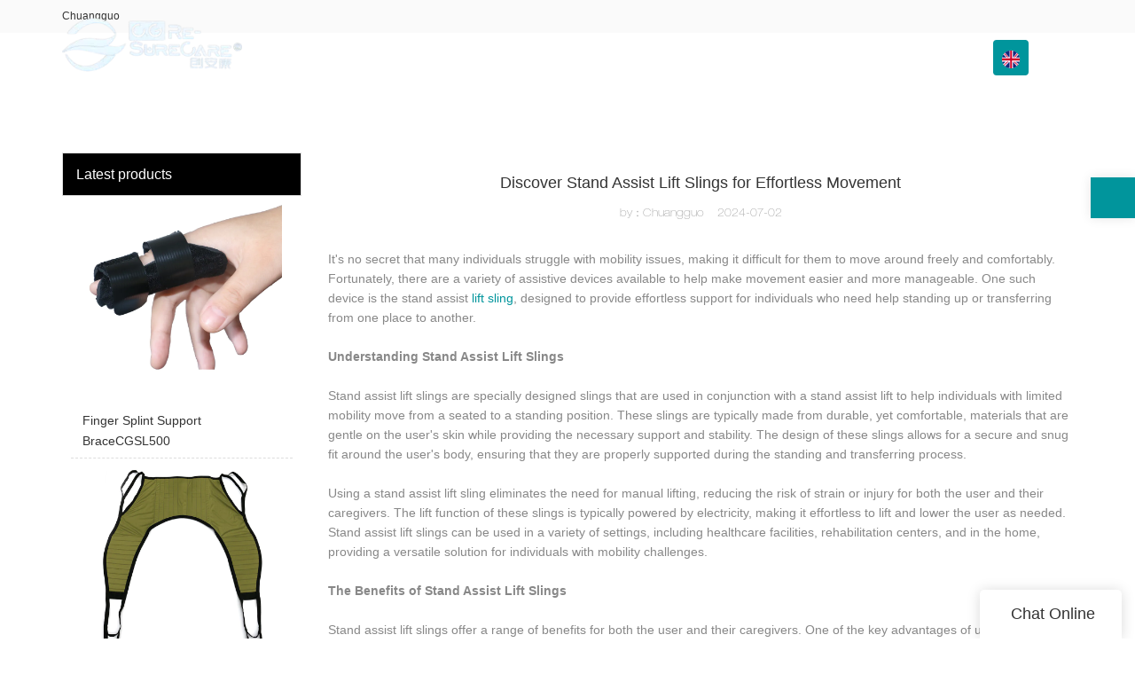

--- FILE ---
content_type: text/html
request_url: https://www.cg-healthcare.com/a-news-discover-stand-assist-lift-slings-for-effortless-movement
body_size: 14857
content:
<!doctype html>
<html>
<!-- optimiza-css-finish -->
<!-- 2025-01-21 21:36:30 -->
<!-- optimiza-ratio-finish -->
<!-- HEADER BEGIN -->
<head>
<link rel="preconnect" href="https://www.cg-healthcare.com" />
<link rel="dns-prefetch" href="https://www.cg-healthcare.com" />
<link rel="preconnect" href="https://img5088.weyesimg.com" />
<link rel="dns-prefetch" href="https://img5088.weyesimg.com" />
<link rel="preconnect" href="https://yasuo.weyesimg.com" />
<link rel="dns-prefetch" href="https://yasuo.weyesimg.com" />
<link rel="dns-prefetch" href="https://www.googletagmanager.com" />
<link rel="dns-prefetch" href="http://www.cg-healthcare.com" />
<link rel="dns-prefetch" href="https://connect.facebook.net" />
<link rel="dns-prefetch" href="https://www.facebook.com" />
<link rel="preconnect" href="https://yasuo.weyesimg.com/templates/public4/assets/font/icomoon.eot?o1g167" crossorigin>
<link rel="preconnect" href="https://yasuo.weyesimg.com/templates/public4/assets/font/icomoon.eot?o1g167#iefix" crossorigin>
<link rel="preconnect" href="https://yasuo.weyesimg.com/templates/public4/assets/font/icomoon.ttf?o1g167" crossorigin>
<link rel="preconnect" href="https://yasuo.weyesimg.com/templates/public4/assets/font/icomoon.woff?o1g167" crossorigin>
<link rel="preconnect" href="https://yasuo.weyesimg.com/templates/public4/assets/font/icomoon.svg?o1g167#icomoon" crossorigin>
    
<link rel="preload" href="https://img5088.weyesimg.com/uploads/cg-healthcare.com/images/16539779862730.png" as="image" media="(min-width: 1700px)" />
<link rel="preload" href="https://img5088.weyesimg.com/uploads/cg-healthcare.com/images/16539779862730.png" as="image" media="(min-width: 1400px)" />
<link rel="preload" href="https://img5088.weyesimg.com/uploads/cg-healthcare.com/images/16539779862730.png" as="image" media="(min-width: 1000px)" />
<link rel="preload" href="https://img5088.weyesimg.com/uploads/cg-healthcare.com/images/16539779862730.png" as="image" media="(min-width: 770px)" />
<link rel="preload" href="https://img5088.weyesimg.com/uploads/cg-healthcare.com/images/16539779862730.png" as="image" media="(min-width: 480px)" />
<link rel="preload" href="https://img5088.weyesimg.com/uploads/cg-healthcare.com/images/16539779862730.png" as="image" />
<meta name="viewport"content="width=device-width,initial-scale=1.0,maximum-scale=1.0,minimum-scale=1.0,user-scalable=no">
    <meta name="applicable-device" content="pc,mobile">
    <meta http-equiv="X-UA-Compatible" content="IE=Edge,chrome=1"/>
    <meta http-equiv="Content-Type" content="text/html; charset=utf-8" />  
    <title>Discover Stand Assist Lift Slings for Effortless Movement</title>
    <meta name="keywords" content="" />
    <meta name="description" content="" />
    <link rel="shortcut icon" href="https://img5088.weyesimg.com/uploads/nph8d0hd.allweyes.com/images/15502137423886.png" />
    <link rel="Bookmark" href="https://img5088.weyesimg.com/uploads/nph8d0hd.allweyes.com/images/15502137423886.png" />
    <meta property="og:title" content="Discover Stand Assist Lift Slings for Effortless Movement" />
<meta property="og:description" content="" />
<meta property="og:image" content="https://img5088.weyesimg.com/uploads/www.cg-healthcare.com/images/16526811469365.png" />
<meta property="og:url" content="https://www.cg-healthcare.com/a-news-discover-stand-assist-lift-slings-for-effortless-movement" />
<link rel="apple-touch-icon-precomposed" sizes="144x144" href="https://img5088.weyesimg.com/uploads/nph8d0hd.allweyes.com/images/15502125965126.png?imageView2/0/w/144/h/144">
<!--[if lte IE 8]>
	<script data-static="false">self.location="/caution/upbrowser?referrer="+window.location.href;</script>
<![endif]-->
<!-- google结构化数据 -->
<script type="application/ld+json">
[{"@context":"https:\/\/schema.org","@type":"Organization","url":"http:\/\/www.cg-healthcare.com\/a-news-discover-stand-assist-lift-slings-for-effortless-movement","logo":"https:\/\/img5088.weyesimg.com\/uploads\/www.cg-healthcare.com\/images\/16526811469365.png"},{"@context":"https:\/\/schema.org","@type":"NewsArticle","headline":"Discover Stand Assist Lift Slings for Effortless Movement","datePublished":"2025-01-21T20:48:07+08:00","dateModified":"2025-01-21T20:48:07+08:00"}]
</script><link data-static="base" href="https://yasuo.weyesimg.com/templates/public4/assets/css/base.css" rel="stylesheet" type="text/css" id="style" />
<link data-static="base" rel="stylesheet" href="/static/css/a-news-discover-stand-assist-lift-slings-for-effortless-movement.css?v=1737463516" type="text/css">

<!--<link/>-->
    
<!-- ga头部-->
<!-- Google tag (gtag.js) -->
 
<script>
  window.dataLayer = window.dataLayer || [];
  function gtag(){dataLayer.push(arguments);}
  gtag('js', new Date());

  gtag('config', 'G-JMNDSE4LLW');
</script>
<!-- ga头部-->

    <meta name="google-site-verification" content="B6c8FnsesNwAuNnZY-tj-QEXyXAUdgNJ4gZo0MXHruo" />
<meta name="msvalidate.01" content="4ABDB34E4F1A19BA4F1BDF88A4477DBB" />
<meta name="yandex-verification" content="f9030e3662b85c32" />
<link rel="canonical" href="https://www.cg-healthcare.com/a-news-discover-stand-assist-lift-slings-for-effortless-movement" />
    <!-- 页面类型 -->
    
</head><!-- HEADER END -->
<body class="model_seonews cms_seonews" id="home">
<div id="loading" style="left: 0;top: 0;z-index: -999; position: fixed">loading</div>
<!-- HEADCSSJSBEGIN -->
<script data-static="false" id="basejscript">
/* 全局变量 */
window.siteInfo = {
	member: {
		status: 'CLOSE',
	},
	seo: {
		verifyCode: 'OPEN',
	},
	language_code: '',
	checkIP: '0',
	shopping: {
		shoppingCart: 0,
	},
    water_info:{
        waterController:'CLOSE',// 水印开关，OPEN开，CLOSE关闭
    }
};

window.fanyi = {
	'ok': 'Ok',           // 弹窗：好的
	'hide': 'hide',       // 弹窗：隐藏
	'prompt': 'Prompt',  // 弹窗：提示
	's_c_d_y': 'yes',// 弹窗：确定
	's_c_d_n': 'no',// 弹窗：取消
	'not_empty': 'Do not allow empty',         // 表单验证：不能为空
	'format_email': 'Please enter a valid e-mail format',    // 表单验证：邮箱格式不正确
	'format_password': 'Password at least 6',    // 表单验证：密码格式不正确
	'format_pwdAgain': 'Password inconsistency',    // 表单验证：新旧密码不一致
	'special_character': 'Existence of special characters',    // 表单验证：非法字符
	'format_integer': 'Please enter a valid number format',// 表单验证：数字格式不正确
	'send_failed': 'Send failed',        // 询盘：发送失败
	'aisubtitle': 'Submit successfully',          // 询盘：提交成功
  'being_processed': 'Being Processed',// 询盘：处理中
	'You_need_to_upload_files': 'You need to upload files', // 附件上传：不能为空
  'inquire_attach_uploading': 'When uploading files, please wait a few minutes patiently. Do not close the web page or disconnect the network!',  // 附件上传：文件上传中
	'up_file_tips': 'Support formats：PDF、Word、Excel、Txt、JPG、PNG、BMP、GIF、RAR、ZIP，It is recommended to upload up to 5, and the single size must not exceed 20M.',// 附件上传：附件大小与格式的要求提示
	'please_open_with_another_browser': 'Please open with another browser', // 低级浏览器提示
};
</script>

<style data-static="false" id="css_color" rel="stylesheet" type="text/css">
a,a:hover,.font-color-a a,.font-color-a a:hover,.font-color,.font-color-hover:hover,.font-color-a a,.font-color-a a:hover,.font-color-a-hover a:hover,.font-color-before:before,.font-color-hover-before:hover:before,.font-color-after:after,.font-color-hover-after:hover:after{color:#00959c}.border-color,.btn-primary,.btn-primary:focus,.btn-primary:hover,.border-color-a a,.border-color-a a:hover,.border-color-hover:hover,.border-color-before:before,.border-color-hover-before:hover:before,.border-color-after:after,.border-color-hover-after:hover:after{border-color:#00959c}.bg-color,.btn-primary,.btn-primary:focus,.btn-primary:hover,.bg-color-a a,.bg-color-a a:hover,.bg-color-hover:hover,.bg-color-before:before,.bg-color-hover-before:hover:before,.bg-color-after:after,.bg-color-hover-after:hover:after{background-color:#00959c}.bg-color-h a{color:#00959c}.bg-color-h a:hover{background-color:#00959c;color:#fff}.swiper-pagination-bullet:hover,.swiper-pagination-bullet-active,.owl-pagination-active-bg-color .owl-pagination .owl-page.active span{background-color:#00959c!important}.btn-bg:hover,.tem-btn-1,.tem-btn-2,.tem-btn-3,.tem-btn-4,.tem-btn-5,.tem-btn-6,.tem-btn-7,.tem-btn-8,.tem-btn-9{color:#00959c}.btn-bg,.btn-primary,.btn-primary:focus,.btn-primary:hover,.tem-btn-1,.tem-btn-2,.tem-btn-3,.tem-btn-4,.tem-btn-5,.tem-btn-6,.tem-btn-7,.tem-btn-8,.tem-btn-9,.tem01-page .pagination>.active>a,.tem01-page .pagination>.active>span,.tem01-page .pagination>.active>a:hover,.tem01-page .pagination>.active>span:hover,.tem01-page .pagination>.active>a:focus,.tem01-page .pagination>.active>span:focus{border-color:#00959c}.btn-bg,.btn-primary,.btn-primary:focus,.btn-primary:hover,.btn-bg:hover,.tem-btn-3:before,.tem-btn-4:before,.tem-btn-5:before,.tem-btn-6:before,.tem-btn-7:before,.tem-btn-7:after,.tem-btn-8:before,.tem-btn-8:after,.tem-btn-9:before,.tem-btn-9:after,.tem01-page .pagination>.active>a,.tem01-page .pagination>.active>span,.tem01-page .pagination>.active>a:hover,.tem01-page .pagination>.active>span:hover,.tem01-page .pagination>.active>a:focus,.tem01-page .pagination>.active>span:focus{background-color:#00959c}.tem-btn-1,.tem-btn-2{background:-webkit-linear-gradient(left,#00959c,#00959c) no-repeat;background:linear-gradient(to right,#00959c,#00959c) no-repeat}.owl-dot-AH-bg-color .owl-dot.active span,.owl-dot-AH-bg-color .owl-dot:hover span,.bg-color-active-span .active span{background-color:#00959c!important}:root{--main-color:#00959c;--rgb-color:0,149,156;}</style>
<style data-css="customcolor" data-color=""></style>


<script data-static="false">
    var _is_lighthouse = false;
</script>

<!-- CSS PLACEHOLDER BEGIN -->
<!-- CSS PLACEHOLDER END -->


<link data-static="base" id="css_font" data-font="arial" rel="stylesheet" type="text/css"  />


<!-- 统计代码头部css -->
<style data-static="false" abcd type="text/css">

.tem80-header .head_bottom .logo {
    float: left;
    height: 160px!important;
    line-height: 75px;
    width: 250px;
    padding: 8px 0;
    margin-top: -55px!important;
}  

.tem34-contact div.wow {max-width: 720px !important;}
.tem36-news .mokuai .bg-color-F {background-color: #f5f5f5;}
.tem41-footer {line-height: 24px;}
.tem41-footer .right .btn {padding: 10px 34px !important;}
.tem02-button .button-box:hover {color: #fff !important;background-color: rgb(1, 149, 156) !important;border-color: white !important;}
.tem02-button .button-box {padding: 12px 56px !important;}
.tem76-main-products .wrap .image img {-webkit-filter: grayscale(0) !important;}
.tem76-main-products .wrap .txt .more {display: none !important;}
.tem70-service a {padding: 1vw !important;}
.tem15-guide-language .wrap-box .box_text {top: 37% !important;margin-left: -145px !important;}
.tem15-guide-language .wrap-box .btnview {display: none;}

@media screen and (max-width: 768px) {
.tem15-guide-language .wrap-box .box_text {max-width: 320px !important;}


</style>
<script type="text/javascript" src=" "></script>
<script> </script>

<!-- ImgagesAltValue[{"isAlt":0,"siteId":"5088","languageCode":"en","pageType":"cms","modelID":0,"brandName":"Chuangguo","transactionParam":"","attrParam":"","kernelKeyword":"","expandedKeyword":"","productsKeyword":"","siteKeyword":"full body sling, standing sling, patient lift sling","menuName":"Patient Lift Sling, Full Body Sling, Standing Sling Supplier | Chuangguo","productsName":"","contentName":"","categoryName":""}]ImgagesAltValue -->


<script type="text/javascript"  ></script>

<!-- HEADCSSJSEND -->

<!-- BODY BEGIN -->
            <link template-css="widget"   rel="stylesheet" type="text/css" />
<script type="text/javascript"  ></script>
<header class="headerWrap tem80-header show-middle" widget-style="display color" style="color: rgb(255, 255, 255); user-select: auto;">
    <div class="fixed_right">
        <p class="fixed_p noScrollMove" widget-style="background" style="background-position: 0% 0%; background-color: rgb(1, 149, 156); background-size: auto; background-repeat: repeat; user-select: auto;"></p>
        <ul>
                                    <li class="head_editor">
                <section template-edit="block.block_desc" template-sign="co_detailed_head80">
                                        <span class="icon-mail62" style="line-height: 46px;font-size: 2rem;"></span>
                                    </section> 
            </li>
        </ul>
    </div>
    <div class="header">
        <div class="head_bottom">
            <span class="tem_bg noScrollMove" widget-style="background" style="background-position: 0% 0%; background-color: rgb(1, 149, 156); background-size: auto; background-repeat: repeat; user-select: auto;"></span>
            <div class="container">
                <div class="con clearfix">
                    <div class="logo">
                        <a href="/" widget-action="logo">
                                                    <img src="https://img5088.weyesimg.com/uploads/www.cg-healthcare.com/images/16526811469365.png?imageView2/2/w/1920/h/160/q/80/format/webp" alt="Logo | Chuangguo Daily Products - cg-healthcare.com">
                                                </a>
                    </div>
                    <div class="navigation">
                        <div class="search">
                            <div class="icon_bx" widget-style="search" style="user-select: auto;">
                                <span class="icon-sousuo2"></span>
                                <div class="search_box bg-color">
                                    <form action="/search/index/" method="post" class="search_div_form noScrollMove" widget-style="background-color" style="background-position: 0% 0%; background-color: rgb(1, 149, 156); background-size: auto; background-repeat: repeat; user-select: auto;">
                                        <input type="text" name="searchname" placeholder="Search" required="" autocomplete="off">
                                        <div class="header_search_select">
                                            <ul></ul>
                                        </div>
                                        <button class="icon-sousuo2"></button>
                                        <i class="icon-clear"></i>
                                    </form>
                                </div>
                            </div>
                                                        <div class="icon_bx news_lang">
                                                                                                    <span class="bg-color" style="border-radius:4px"><figure class="flag20 _flag-en"></figure></span>
                                                                    <div class="lan_div" widget-style="background" style="user-select: auto;">
                                    <ul class="lan_ul lanlist">
                                                                                                                                                                                                                                                    </ul>
                                </div>
                            </div>
                                                        <button class="nav_button">
                                <div class="nav_button_icon">
                                    <span></span>
                                    <span></span>
                                    <span></span>
                                </div>
                            </button>
                        </div>
                        <nav class="noScrollMove" widget-style="background-color" style="max-width: 1060px; width: 643px; background-position: 0% 0%; background-color: rgb(1, 149, 156); background-size: auto; background-repeat: repeat; user-select: auto;">
                            <div class="lr">
                                <div class="left icon-keyboard_arrow_left bg-color"></div>
                                <div class="right icon-keyboard_arrow_right bg-color"></div>
                            </div>
                            <div class="nav">
                                <ul nav-action="edit">
                                    <li>
                                        <div class="text active"><a href="/">HOME</a></div>
                                    </li>
                                                                        <li>
                                        <div nav-id="1" class="text "><a href="/oem-odm">OEM&ODM</a></div>
                                    </li>
                                                                        <li>
                                        <div nav-id="3" class="text "><a href="/about-us">ABOUT US</a></div>
                                    </li>
                                                                        <li>
                                        <div nav-id="2" class="text xia "><a href="/products">PRODUCTS</a></div>
                                        <ul widget-style="background-color" style="user-select: auto;">
                                                                                        <li>
                                                <div class="text "><a href="/arm-sling">Arm Sling</a></div>
                                                                                            </li>
                                                                                        <li>
                                                <div class="text "><a href="/knee-brace-support">Knee Brace Support</a></div>
                                                                                            </li>
                                                                                        <li>
                                                <div class="text "><a href="/ice-pack-wrap">Ice Pack Wrap</a></div>
                                                                                            </li>
                                                                                        <li>
                                                <div class="text "><a href="/finger-splint-support-brace">Finger Splint Support Brace</a></div>
                                                                                            </li>
                                                                                        <li>
                                                <div class="text "><a href="/incontinence-bed-pads">Incontinence Bed Pads</a></div>
                                                                                            </li>
                                                                                        <li>
                                                <div class="text "><a href="/leg-heel-cushion">Leg & Heel Cushion</a></div>
                                                                                            </li>
                                                                                        <li>
                                                <div class="text "><a href="/patient-turning-device">Patient Turning Device</a></div>
                                                                                            </li>
                                                                                        <li>
                                                <div class="text "><a href="/universal-slings">Universal Slings</a></div>
                                                                                            </li>
                                                                                        <li>
                                                <div class="text "><a href="/bathing-toileting-slings">Bathing & Toileting Slings</a></div>
                                                                                            </li>
                                                                                        <li>
                                                <div class="text "><a href="/standing-slings">Standing Slings</a></div>
                                                                                            </li>
                                                                                        <li>
                                                <div class="text "><a href="/transfer-sling">Patient Transfer Belt</a></div>
                                                                                            </li>
                                                                                        <li>
                                                <div class="text "><a href="/patient-slide-transfer-sheet">Patient Slide Transfer Sheet</a></div>
                                                                                            </li>
                                                                                        <li>
                                                <div class="text "><a href="/rotating-seat-cushion-1">Rotating Seat Cushion</a></div>
                                                                                            </li>
                                                                                        <li>
                                                <div class="text "><a href="/patient-use-glide">Patient Use Glide</a></div>
                                                                                            </li>
                                                                                        <li>
                                                <div class="text "><a href="/bed-ladder-assist-strap">Bed Ladder Assist Strap</a></div>
                                                                                            </li>
                                                                                    </ul>
                                    </li>
                                                                        <li>
                                        <div nav-id="5" class="text xia "><a href="/info-center">Info Center</a></div>
                                        <ul widget-style="background-color" style="user-select: auto;">
                                                                                        <li>
                                                <div class="text "><a href="/video">Video</a></div>
                                                                                            </li>
                                                                                        <li>
                                                <div class="text "><a href="/news">News</a></div>
                                                                                            </li>
                                                                                        <li>
                                                <div class="text "><a href="/faq">FAQ</a></div>
                                                                                            </li>
                                                                                    </ul>
                                    </li>
                                                                        <li>
                                        <div nav-id="6" class="text "><a href="/contact-us">CONTACT US</a></div>
                                    </li>
                                                                    </ul>
                            </div>
                        </nav>
                    </div>
                </div>
            </div>
        </div>
    </div>
</header>        <lin<link href="https://yasuo.weyesimg.com/templates/public4/assets/css/detail.css" rel="stylesheet" type="text/css">
<div template-layout="5">
    <div layout-id="1" class="tem02-s-title-position" layout-style="align[123]">
	<link template-css="layout"   rel="stylesheet" type="text/css" />
    <div func-id="1" class="container">
        <!--所在位置 开始-->
<div class="location" module-style="color">
            <a href="/">Chuangguo</a>
    
    </div>
    </div>
</div></div>    
<div template-layout="23">
<style>
.sennews-content-pd{height:120px}
</style>
    <div layout-id="23">
        <div class="sennews-content-pd"></div>
        <div class="mainlist tem03-sennews-content">
            <div class="container">
                <div class="col-md-3 leftlist" template-module="4">
                    <div func-id="4">
                        <!-- relate product -->
<div class="tem10-side-related-products">
    <link template-css="module"   rel="stylesheet" type="text/css" />
	<div class="main" module-style="border-color">
		<div class="h3 headline" module-style="color background-color">
	    	Latest products		</div>

				<div class="item">
			<a href="/finger-splint-support-bracecgsl500" class="">
				<div class="image">
					<img lazy-src="https://img5088.weyesimg.com/uploads/www.cg-healthcare.com/images/16415378099080.jpg?imageView2/2/w/800/q/80/format/webp" alt="Finger Splint Support BraceCGSL500">
				</div>
				<div class="title" module-style="color">Finger Splint Support BraceCGSL500</div>
			</a>
		</div>
				<div class="item">
			<a href="/divided-leg-padded-u-sling-without-head-support-cgsl206" class="">
				<div class="image">
					<img lazy-src="https://img5088.weyesimg.com/uploads/nph8d0hd.allweyes.com/images/15547770999325.jpg?imageView2/2/w/800/q/80/format/webp" alt="Divided Leg Padded U-Sling without Head Support CGSL206">
				</div>
				<div class="title" module-style="color">Divided Leg Padded U-Sling without Head Support CGSL206</div>
			</a>
		</div>
				<div class="item">
			<a href="/padded-divided-leg-sling-cgsl219" class="">
				<div class="image">
					<img lazy-src="https://img5088.weyesimg.com/uploads/cg-healthcare.com/images/15566041709233.jpg?imageView2/2/w/800/q/80/format/webp" alt="Padded Divided Leg Sling CGSL219">
				</div>
				<div class="title" module-style="color">Padded Divided Leg Sling CGSL219</div>
			</a>
		</div>
				<div class="item">
			<a href="/patient-transfer-gait-belt-with-5-handles" class="">
				<div class="image">
					<img lazy-src="https://img5088.weyesimg.com/uploads/www.cg-healthcare.com/images/16280473861043.jpg?imageView2/2/w/800/q/80/format/webp" alt="Patient Padded Gait Belt with Handles">
				</div>
				<div class="title" module-style="color">Patient Padded Gait Belt with Handles</div>
			</a>
		</div>
				<div class="item">
			<a href="/transfer-sheet-with-8-handlescgsl280" class="">
				<div class="image">
					<img lazy-src="https://img5088.weyesimg.com/uploads/www.cg-healthcare.com/images/16334171978530.jpg?imageView2/2/w/800/q/80/format/webp" alt="Transfer Sheet With 8 HandlesCGSL280">
				</div>
				<div class="title" module-style="color">Transfer Sheet With 8 HandlesCGSL280</div>
			</a>
		</div>
			</div>
</div>
<!-- //relate product -->                    </div>
                </div>
                <div class="col-md-9 rightlist">
                                        <div template-module="23">
                        <div func-id="23">
                            <div class="tem01-seo-detail-ms">
    <link template-css="module"   rel="stylesheet" type="text/css" />
            <div class="title"><h1 class="h4">Discover Stand Assist Lift Slings for Effortless Movement</h1></div>
        
    <div class="data">
                    <span>by：Chuangguo</span>&nbsp;&nbsp;&nbsp;&nbsp;
                <span>2024-07-02</span>
        </div>
    <div class="summary"><p>It's no secret that many individuals struggle with mobility issues, making it difficult for them to move around freely and comfortably. Fortunately, there are a variety of assistive devices available to help make movement easier and more manageable. One such device is the stand assist <a href='http://www.cg-healthcare.com/products' target='_blank'>lift sling</a>, designed to provide effortless support for individuals who need help standing up or transferring from one place to another.</p><br><p><b>Understanding Stand Assist Lift Slings</b></p><br><p>Stand assist lift slings are specially designed slings that are used in conjunction with a stand assist lift to help individuals with limited mobility move from a seated to a standing position. These slings are typically made from durable, yet comfortable, materials that are gentle on the user's skin while providing the necessary support and stability. The design of these slings allows for a secure and snug fit around the user's body, ensuring that they are properly supported during the standing and transferring process.</p><br><p>Using a stand assist lift sling eliminates the need for manual lifting, reducing the risk of strain or injury for both the user and their caregivers. The lift function of these slings is typically powered by electricity, making it effortless to lift and lower the user as needed. Stand assist lift slings can be used in a variety of settings, including healthcare facilities, rehabilitation centers, and in the home, providing a versatile solution for individuals with mobility challenges.</p><br><p><b>The Benefits of Stand Assist Lift Slings</b></p><br><p>Stand assist lift slings offer a range of benefits for both the user and their caregivers. One of the key advantages of using a stand assist lift sling is the increased level of independence it provides for the user. With the assistance of the sling and lift, individuals who may have previously required significant help to stand or transfer can now do so with minimal assistance, giving them a greater sense of freedom and autonomy.</p><br><p>In addition to promoting independence, stand assist lift slings can also help to improve the overall quality of life for individuals with mobility issues. By making it easier and more comfortable to move from one place to another, these slings can allow users to engage in activities and social interactions that may have been challenging or impossible without the aid of the lift. This can have a positive impact on the user's mental and emotional well-being, as they are able to participate more fully in their daily lives.</p><br><p>For caregivers, stand assist lift slings can significantly reduce the physical strain and effort required to assist individuals with mobility challenges. By removing the need for manual lifting, these slings help to protect caregivers from the risk of injury while also providing a safer and more comfortable experience for the user. This can lead to a more sustainable and effective caregiving experience, allowing caregivers to provide better support for their loved ones without sacrificing their own well-being.</p><br><p><b>Choosing the Right Stand Assist Lift Sling</b></p><br><p>When selecting a stand assist lift sling, it's important to consider the specific needs and preferences of the user. There are a variety of sling styles and designs available, each offering unique features and benefits. Some slings may be designed for use with certain types of stand assist lifts, so it's essential to ensure compatibility with the specific lift being used.</p><br><p>The size and weight capacity of the stand assist lift sling are also critical factors to consider. The sling should be appropriately sized to fit the user comfortably and securely, with the weight capacity capable of supporting the user's weight without compromising safety or stability. Additionally, the material and construction of the sling should be evaluated to ensure that it is durable, easy to clean, and gentle on the user's skin.</p><br><p>It's recommended to consult with a healthcare professional or mobility specialist when choosing a stand assist lift sling, as they can provide valuable guidance and recommendations based on the user's individual needs and circumstances. By considering these factors and seeking expert advice, individuals and caregivers can make informed decisions when selecting a stand assist lift sling that best meets their requirements.</p><br><p><b>Using Stand Assist Lift Slings Safely and Effectively</b></p><br><p>Proper usage and maintenance of stand assist lift slings are essential to ensure the safety and effectiveness of these devices. Before using the sling, it's important to carefully review the manufacturer's instructions and recommendations for proper use, including how to fit and secure the sling around the user, as well as the correct operating procedures for the stand assist lift.</p><br><p>Regular inspection and maintenance of the stand assist lift sling are also crucial for ensuring its ongoing performance and safety. This includes checking for any signs of wear or damage, cleaning the sling as recommended by the manufacturer, and promptly addressing any issues that may arise. By following these guidelines, individuals and caregivers can help to prolong the lifespan of the sling and maintain its integrity for continued use.</p><br><p>Additionally, it's essential to receive proper training on the use of stand assist lift slings, particularly for caregivers and healthcare professionals who will be responsible for assisting individuals with mobility challenges. This training should cover not only the operation of the stand assist lift and sling but also best practices for ensuring the comfort and safety of the user during the lifting and transferring process.</p><br><p><b>Conclusion</b></p><br><p>Stand assist lift slings are a valuable and effective tool for individuals with mobility issues, offering a safe and supportive solution for standing and transferring. By choosing the right sling, using it safely and effectively, and understanding its benefits, individuals and caregivers can improve the overall quality of life for those with mobility challenges. Whether used in a healthcare setting or in the home, stand assist lift slings provide a versatile and reliable means of promoting independence and comfort for users, while also reducing the physical strain and effort for their caregivers. With the right knowledge and resources, utilizing stand assist lift slings can make a significant difference in the lives of those with limited mobility, providing greater freedom and peace of mind.</p><br>Every day of the year, there is some city or town in the world that is changing over to for patient sling. <br>For more information on patient sling patient sling oem and how to find the best quality at the right price, check out Chuangguo Daily Products.<br>To have a that needs much precaution in handling, it is best to rely only on reliable providers. Gongguan Chuangguo Daily Products Co.,Ltd. can provide quality patient sling patient sling oem that meet all your requirements for a while meet your individual needs.<br>Now that Gongguan Chuangguo Daily Products Co.,Ltd. has become a leader in the space and have been able to scale appropriately, we are ready to expand to other cities.</div>
</div>                        </div>
                        <div func-id="23">
                                                          <div class="tem05-detail-contact" module-style="background-color">
<link template-css="module"   rel="stylesheet" type="text/css" />
    <div id="i_678f9787781a9">
        <div class="form">
            <input type="hidden" name="pages" value="" class="pages_678f9787781a9">
                            <div class="text-center title">Custom message</div>

                <div class="form-group" module-style="color">
                    <input type="text" name="name" class="form-control" placeholder=" Name" required>
                </div>
                                <div class="form-group" module-style="color">                
                    <input type="email" name="email" class="form-control" placeholder=" E-mail" required>
                </div>
                                <div class="form-group" module-style="color">                
                    <input type="text" name="companyname" class="form-control" placeholder="Company Name">
                </div>
                        <div class="form-group" module-style="color">
                <textarea name="contents" Rows="4" class="form-control" placeholder=" Content" required></textarea>
            </div>
            <div class="form-group" module-style="color">    
                <input name="idType" type="hidden" value="0" />
                <button class="btn btn-primary" type="submit">Send Inquiry Now</button>
            </div>   
        </div>
    </div>
</div>

<script type="text/javascript"> </script>                                                     </div>  
                    </div>
                </div>
                <div class="clearfix"></div>
            </div>
        </div>
    </div>
</div>
<div template-layout="23">
    <div layout-id="1" class="tem03-related-products content-section">
    <div class="container">
        <div func-id="1">
			<div class="tem03-related-products-sm" id="r_678f9787818b2">
    <link template-css="module"   rel="stylesheet" type="text/css" />
	<link template-css="layout"   rel="stylesheet" type="text/css">
	<script type="text/javascript"  ></script>
	<div class="main wow animated fadeInUp" module-style="animated">
		<div class="h3 headline" module-style="color border-color background-color">
        	    Related Products	    		</div>

		<div class="swiper-container">
		    <div class="swiper-wrapper">
						      	<div class="swiper-slide">
		      		<a class="item" href="/deluxe-padded-toileting-sling-cgsl220">
						<div class="image" module-style="border-color">
							<img src="https://img5088.weyesimg.com/uploads/cg-healthcare.com/images/15566044587830.jpg?imageView2/2/w/1000/q/80/format/webp" alt="Deluxe Padded Toileting Sling CGSL220" bgimg>
						</div>
						<div class="txt" module-style="color">
							<div class="title">Deluxe Padded Toileting Sling CGSL220</div>
							<div class="description"></div>
						</div>
					</a>
		      	</div>
						      	<div class="swiper-slide">
		      		<a class="item" href="/deluxe-stand-up-sling-with-quilting-padded-material-cgsl213">
						<div class="image" module-style="border-color">
							<img src="https://img5088.weyesimg.com/uploads/nph8d0hd.allweyes.com/images/15547894768006.jpg?imageView2/2/w/1000/q/80/format/webp" alt="Deluxe Stand Up Sling with Quilting Padded Material CGSL216" bgimg>
						</div>
						<div class="txt" module-style="color">
							<div class="title">Deluxe Stand Up Sling with Quilting Padded Material CGSL216</div>
							<div class="description"></div>
						</div>
					</a>
		      	</div>
						      	<div class="swiper-slide">
		      		<a class="item" href="/sit-to-stand-buttock-strap-cgsl225">
						<div class="image" module-style="border-color">
							<img src="https://img5088.weyesimg.com/uploads/www.cg-healthcare.com/images/16244957607972.jpg?imageView2/2/w/1000/q/80/format/webp" alt="Sit-to-Stand Buttock Strap CGSL225" bgimg>
						</div>
						<div class="txt" module-style="color">
							<div class="title">Sit-to-Stand Buttock Strap CGSL225</div>
							<div class="description"></div>
						</div>
					</a>
		      	</div>
						      	<div class="swiper-slide">
		      		<a class="item" href="/heel-cushion-pillow-protectors-cgsl402">
						<div class="image" module-style="border-color">
							<img src="https://img5088.weyesimg.com/uploads/www.cg-healthcare.com/images/16406741828832.jpg?imageView2/2/w/1000/q/80/format/webp" alt="Heel Cushion Pillow Protectors CGSL402" bgimg>
						</div>
						<div class="txt" module-style="color">
							<div class="title">Heel Cushion Pillow Protectors CGSL402</div>
							<div class="description"></div>
						</div>
					</a>
		      	</div>
							</div>
		    <div class="swiper-pagination"></div>
		    <b class="next" module-style="color">
		    	<span class="icon-youjiantou"></span>
		    </b>
		    <span class="prev" module-style="color">
		    	<span class="icon-youjiantou"></span>
		    </span>
		</div>
	</div>
    <!-- STATIC BEGIN -->
    <input type="hidden" module-setting="effect" module-tips="切换效果" value="slide" module-value="select::{'slide':'位移切入','coverflow':'3d流'}">
	<input type="hidden" module-setting="autoplay" module-tips="自动轮播" value="0">
    <input type="hidden" module-setting="between" module-tips="左右间距" value="30">
    <input type="hidden" module-setting="loop" module-tips="循环播放" value="true" module-value="select::{'true':'是','false':'否'}">
    <input type="hidden" module-setting="dots" module-tips="分页器" value="false" module-value="select::{'true':'是','false':'否'}">
    <input type="hidden" module-setting="text" module-tips="文字显示" value="false" module-value="select::{'true':'定位','false':'不定位'}">
    <input type="hidden" module-setting="arrow" module-tips="箭头样式" value="icon-youjiantou" module-value="select::{'icon-youjiantou':'样式1','icon-arrow_forward':'样式2','icon-gengduo1':'样式3','icon-keyboard_arrow_right':'样式4','icon-trending_neutral':'样式5'}">
    <input type="hidden" module-setting="column-lg" module-tips="列数 大屏幕 大桌面显示器 (≥1200px)" value="6">
    <input type="hidden" module-setting="column-md" module-tips="列数 中等屏幕 桌面显示器 (≥992px)" value="4">
    <input type="hidden" module-setting="column-sm" module-tips="列数 小屏幕 平板 (≥768px)" value="3">
    <input type="hidden" module-setting="column-xs" module-tips="列数 超小屏幕 手机 (<768px)" value="2">
    <!-- STATIC END -->
<script> </script>
</div>
		</div>
	</div>
</div></div>


<!-- 尾部是否显示 chenyandong 2019-07-29 增 -->
<div template-layout="6" style="padding-bottom: 0px; user-select: auto;">
    

<meta name="google-site-verification:A2bW-ebyVZZ1R1EzHFQCKxC0ahRCJReLryzFDrJFaMA" layout-path="footer/public_footer_23" layout-class="shape/footer" style="user-select: auto;">
<meta name="google-site-verification" content="V1Uk3eZMGu5wr4AzZ4XnYTudtS5yDq-USGiFgntja7k" layout-path="footer/public_footer_23" layout-class="shape/footer" style="user-select: auto;"><div class="tem41-footer content-section noScrollMove" layout-id="6" style="padding: 3% 0% 2%; background-color: rgb(1, 149, 156); background-size: cover; background-repeat: no-repeat; background-position: 50% 50%; user-select: auto;" layout-path="footer/public_footer_41" layout-class="shape/footer">
<link template-css="layout"   rel="stylesheet" type="text/css" style="user-select: auto;">
    <div class="container" style="user-select: auto;">
    	<div class="row wrap clearfix" style="user-select: auto;">      
            <div class="col-md-3 col-xs-6 tem02-footer-grids" style="user-select: auto;">    
                
<!-- CUSTOM 0/FOOTER/PUBLIC_FOOT_TEXT_1:405 BEGIN -->
<!-- about us -->
	<div class="h4 title">
	<section module-edit="block.block_name">
			</section>
	</div>
	<section module-edit="block.block_desc"><p style="user-select: auto;"><div style="aspect-ratio: 3.38;display:inline-block;"><picture>
<source media="(min-width: 1700px)" srcset="https://img5088.weyesimg.com/uploads/cg-healthcare.com/images/16539779862730.png">
<source media="(min-width: 1400px)" srcset="https://img5088.weyesimg.com/uploads/cg-healthcare.com/images/16539779862730.png">
<source media="(min-width: 1000px)" srcset="https://img5088.weyesimg.com/uploads/cg-healthcare.com/images/16539779862730.png">
<source media="(min-width: 770px)" srcset="https://img5088.weyesimg.com/uploads/cg-healthcare.com/images/16539779862730.png">
<source media="(min-width: 480px)" srcset="https://img5088.weyesimg.com/uploads/cg-healthcare.com/images/16539779862730.png">
<img alt="" src="https://img5088.weyesimg.com/uploads/cg-healthcare.com/images/16539779862730.png" style="width: 721px; height: 213px; user-select: auto;"></picture>
</div></p>

<p style="user-select: auto;">&nbsp;</p>

<p style="user-select: auto;"><span style="color: rgb(240, 255, 255); user-select: auto;">We Chuangguo was established in 2003 and based in Dongguan City, Guangdong, China.</span></p>

<p style="user-select: auto;">&nbsp;</p>

<p style="user-select: auto;"><a href="/about-us" rel="" style="user-select: auto;"><span style="color: rgb(255, 255, 255); user-select: auto;">READ MORE →</span></a></p>
</section>

<!-- about us -->
<!-- CUSTOM 0/FOOTER/PUBLIC_FOOT_TEXT_1:405 END -->
            </div>
            <div class="col-md-3 col-xs-6 tem02-footer-grids" style="user-select: auto;">   
                
<!-- CUSTOM 0/FOOTER/PUBLIC_FOOT_TEXT_2:406 BEGIN -->
<!-- about us -->
	<div class="h4 title">
	<section module-edit="block.block_name">
		<p style="user-select: auto;"><span style="color: rgb(255, 255, 255); user-select: auto;">QUICK LINKS</span></p>
	</section>
	</div>
	<section module-edit="block.block_desc"><p style="user-select: auto;"><a href="/" rel="" style="user-select: auto;"><span style="color: rgb(240, 255, 255); user-select: auto;">HOME</span></a></p>

<p style="user-select: auto;"><a href="/oem-odm" rel="" style="user-select: auto;"><span style="color: rgb(240, 255, 255); user-select: auto;">OEM&amp;ODM</span></a></p>

<p style="user-select: auto;"><a href="/about-us" rel="" style="user-select: auto;"><span style="color: rgb(240, 255, 255); user-select: auto;">ABOUT US</span></a></p>

<p style="user-select: auto;"><a href="/products" rel="" style="user-select: auto;"><span style="color: rgb(240, 255, 255); user-select: auto;">PRODUCTS</span></a></p>

<p style="user-select: auto;"><a href="/news" rel="" style="user-select: auto;"><span style="color: rgb(240, 255, 255); user-select: auto;">NEWS</span></a></p>

<p style="user-select: auto;"><a href="/contact-us" rel="" style="user-select: auto;"><span style="color: rgb(240, 255, 255); user-select: auto;">CONTACT US</span></a></p>
</section>

<!-- about us -->
<!-- CUSTOM 0/FOOTER/PUBLIC_FOOT_TEXT_2:406 END -->
            </div>
            <div class="col-md-3 col-xs-6 tem02-footer-grids" style="user-select: auto;">                
                
<!-- CUSTOM 0/FOOTER/PUBLIC_FOOT_TEXT_3:407 BEGIN -->
<!-- about us -->
	<div class="h4 title">
	<section module-edit="block.block_name">
		<p style="user-select: auto;"><span style="color: rgb(240, 255, 255); user-select: auto;">CONTACT US</span></p>
	</section>
	</div>
	<section module-edit="block.block_desc"><p style="user-select: auto;"><span style="color: rgb(240, 255, 255); user-select: auto;">Contact: Ms. Ephy Cai<br style="user-select: auto;">
Office Tel: + 86 769 8681 8889<br style="user-select: auto;">
Cell No.:&nbsp; + 86 136 3112 5270（wechat）<br style="user-select: auto;">
Skype: ephy_cai<br style="user-select: auto;">
Email:</span><a href="mailto:ephy@cg-healthcare.com" style="user-select: auto;"><span style="color: rgb(255, 255, 255); user-select: auto;"> </span></a><ins style="user-select: auto;"><a href="mailto:ephy@cg-healthcare.com" style="user-select: auto;"><span style="color: rgb(255, 255, 255); user-select: auto;">ephy@cg-healthcare.com</span></a></ins><br style="user-select: auto;">
<span style="color: rgb(240, 255, 255); user-select: auto;">ADD: Kinlon Industrial Park, Sanzhong, Qingxi Town, Dongguan City, Guangdong Province, China (523648) </span></p>
</section>

<!-- about us -->
<!-- CUSTOM 0/FOOTER/PUBLIC_FOOT_TEXT_3:407 END -->
            </div>
	    	<div class="col-md-3 col-sm-6 col-xs-6" style="user-select: auto;">
	    		<div class="left" style="user-select: auto;">
		    		<div func-id="1" style="user-select: auto;">
<!-- CUSTOM 0/FOOTER/PUBLIC_FOOT_TEXT_60:408 BEGIN -->
    
    <div class="right wow animated fadeInUp animated" module-style="animate" style="visibility: visible; user-select: auto;">
        <div class="text">
            <div class="h4 title">
                <section module-edit="block.block_name"><p style="user-select: auto;"><span style="font-size: 18px; user-select: auto;"><span style="color: rgb(255, 255, 255); user-select: auto;">If you face all those problem, just call us and we will give you a simple way to do it.</span></span></p>
</section>
            </div>
            <div class="description">
                <section module-edit="block.block_desc"><p style="user-select: auto;"><span style="color: rgb(240, 255, 255); user-select: auto;">Contact Us For Free Sample !</span></p>
</section>
            </div>
            <a class="btn btn-primary" module-style="color background-color" href="/contact-us" block-edit="link" style="color: rgb(255, 255, 255); background-color: rgb(0, 191, 201); user-select: auto;">CONTACT US</a>
        </div>
    </div>

<!-- CUSTOM 0/FOOTER/PUBLIC_FOOT_TEXT_60:408 END -->
</div>
		    		
		    		<div func-id="1" style="user-select: auto;">
<!-- CUSTOM 0/FOOTER/PUBLIC_FOOT_MAP_1:2058 BEGIN -->
<!-- 站点地图 -->
<div class="sitemap-link" module-style="color" style="color: rgba(255, 255, 255, 0.47); user-select: auto;">
    <a href="/sitemap.html">
        <span class="success-icon icon-position"></span>
        Sitemap            
    </a>
</div>
<!-- 站点地图 -->
<script type="text/javascript"> </script> 
<!-- CUSTOM 0/FOOTER/PUBLIC_FOOT_MAP_1:2058 END -->
</div>
	    		</div>
	    	</div>
    	</div>
    </div>
</div></div>
    <!-- tem06-footer -->
<div class="tem06-copyright noScrollMove" widget-style="background" style="background-position: 0% 0%; background-color: rgb(0, 143, 150); background-size: auto; background-repeat: repeat; user-select: auto;">
    <link template-css="widget"   rel="stylesheet" type="text/css" />
    <div class="container">
        <div class="row bottom">
            <!--版权-->
            <div class="copyright">
                        <section template-edit="block.block_desc" template-sign="co_copyright"><p style="user-select: auto;"><span style="color: rgb(240, 255, 255); user-select: auto;">Copyright © 2025 Gongguan Chuangguo Daily Products Co.,Ltd. | All Rights Reserved</span></p>
</section>
                        </div>
            <div class="clearfix"></div>
            <div class="share-to">
                                        <a href="https://www.facebook.com/Dongguan-Chuangguo-Daily-Products-Coltd-712439292522183/" target="_blank" rel="nofollow">
                            <span class="fa icon-facebook"></span>
                        </a>
                                        <a href="https://twitter.com/cg_healthcare" target="_blank" rel="nofollow">
                            <span class="fa icon-twitter4"></span>
                        </a>
                                        <a href="https://www.youtube.com/channel/UCYXmyMquBVV5_THjHKrLzzA" target="_blank" rel="nofollow">
                            <span class="fa icon-youtube3"></span>
                        </a>
                                        <a href="https://www.linkedin.com/company/14612299" target="_blank" rel="nofollow">
                            <span class="fa icon-linkedin2"></span>
                        </a>
                                        <a href="https://www.instagram.com/cg_healthcare" target="_blank" rel="nofollow">
                            <span class="fa icon-instagram"></span>
                        </a>
                                        <a href="https://pin.it/71e9Kcy" target="_blank" rel="nofollow">
                            <span class="fa icon-pinterest"></span>
                        </a>
                            </div>
                        <div data-content="create-app" class="tem-download-app col-sm-12 text-center"><a href="#" class="button-box border-color-hover border-color-hover-before bg-color-hover-before" data-toggle="modal" data-target="#download-app" onclick="downloadApp()"><span class="icon-android mr5"></span><span class="icon-apple mr15"></span>Get This APP</a></div>
                    </div>
    </div>
</div>
<!-- tem06-footer -->

<!-- download-app -->
<div class="modal fade" id="download-app" tabindex="1" role="dialog" aria-labelledby="myModalLabel">
  <div class="modal-dialog" role="document">
    <div class="modal-content">
        <div class="modal-body">
            <!--Safari-->
            <div class="app-wechat"><img data-src="/templates/public4/assets/images/app-wehat.jpg" /></div>
            <div class="app-safari" style="display:none;"><img data-src="/templates/public4/assets/images/app-tips.gif" /></div>
            <!--Android-->
                    </div>
    </div>
  </div>
</div>

<script> </script>
  <!--be share to-->
<div widget-style="wrap" class="show right radius-100 color-original size-2 style-iconsize-1 style-fontsize-1" style="user-select: auto;">
	<div class="tem01-beshare addClass">
		<ul>
					<li>
				<a href="https://www.facebook.com/Dongguan-Chuangguo-Daily-Products-Coltd-712439292522183/" target="_blank" rel="nofollow">
					<span class="icon-facebook bg-color"></span>
					<span class="text">facebook</span>				</a>
			</li>
					<li>
				<a href="https://twitter.com/cg_healthcare" target="_blank" rel="nofollow">
					<span class="icon-twitter4 bg-color"></span>
					<span class="text">twitter</span>				</a>
			</li>
					<li>
				<a href="https://www.youtube.com/channel/UCYXmyMquBVV5_THjHKrLzzA" target="_blank" rel="nofollow">
					<span class="icon-youtube3 bg-color"></span>
					<span class="text">youtube</span>				</a>
			</li>
					<li>
				<a href="https://www.linkedin.com/company/14612299" target="_blank" rel="nofollow">
					<span class="icon-linkedin2 bg-color"></span>
					<span class="text">linkedin</span>				</a>
			</li>
					<li>
				<a href="https://www.instagram.com/cg_healthcare" target="_blank" rel="nofollow">
					<span class="icon-instagram bg-color"></span>
					<span class="text">instagram</span>				</a>
			</li>
					<li>
				<a href="https://pin.it/71e9Kcy" target="_blank" rel="nofollow">
					<span class="icon-pinterest bg-color"></span>
					<span class="text">pinterest</span>				</a>
			</li>
				</ul>
	</div>
</div>
<!--be share to-->
<div class="tem05-float add" id="mqChat-box">
	<link template-css="widget"   rel="stylesheet" type="text/css"/>
	<span id="mqChat-fanyi" none data-fanyi="The request timeout, Please contact customer, You can start chatting, Click to load more, no more, sent, seen, Your account is logged in another web page and it's off the line, The password was modified and forced to go out, The above is a chat record, Get file failure, Enter what you want to say here'"></span>
	<div id="mqChat-small" class="bg-color add">
		<dfn>
			<i class="icon-uniE621 font-color"></i>
		</dfn>
		<span>Chat Online</span>
		<em class="designerShow">编辑模式下无法使用</em>
	</div>
	<div id="mqChat-show" none>
		<div id="mqChat-head" class="bg-color">
			<i class="icon-xia"></i>
			<span>Chat Online</span>
			<em none>inputting...</em>
		</div>
		<div class="body" id="i_6295b3d4f131a">
			<div id="mqChat-chat">
				<div class="chat"><ul></ul></div>
				<form>
					<div class="textarea">
						<div id="mqChat-textarea" contenteditable tabindex="1" title="Enter what you want to say here"></div>
					</div>
					<div class="flex">
						<div class="upload">
							<i class="icon-image"></i>
							<input type="file" accept="image/*" id="mqChat-file">
						</div>
						<div class="face" tabindex="0" id="mqChat-face">
							<i class="icon-smile"></i>
							<div class="nano"><ul></ul></div>
						</div>
						<span class="tips" title="Send messages directly by Ctrl+Enter"></span>
						<a class="submit bg-color" id="mqChat-send">Send</a>
					</div>
				</form>
			</div>
			<div id="mqChat-form" none>
				<div class="form">
					<span set-config="" widget-style="inquiry" class="inquiryform name_ phone_ email_ contents_ glxp_ inquiryreply style-iconsize-1 style-fontsize-1" style="user-select: auto;"></span>
					<span class="autoReply" none></span>
					<div class="inquiryform">
						<p class="feedback-tips mb15">Hello, please leave your name and email here before chat online so that we won't miss your message and contact you smoothly.</p>
						<div class="form-group">
							<label><i none>*</i>Name：</label>
							<input type="text" name="name" class="form-control name_">
						</div>
						<div class="form-group">
							<label><i none>*</i>Phone：</label>
							<input type="text" name="phone" class="form-control phone_">
						</div>
						<div class="form-group">
							<label><i none>*</i>E-mail：</label>
							<input type="text" name="email" class="form-control email_">
						</div>
												<div class="form-group">
							<label><i none>*</i>Content：</label>
							<textarea name="contents" rows="2" class="form-control contents_"></textarea>
						</div>
						<div class="form-group">	
							<button type="submit" class="btn btn-default btn-block">Send Inquiry Now</button>
						</div>	 
					</div>
				</div>
			</div>
		</div>
	</div>
	<div id="mqChat-bigPic"></div>
	<script> </script>
	<script type="text/javascript" src=" "></script>
</div>
<!-- BODY END -->

<!-- mobile_bottom尾部-->
<div class="mobile_bottom">
    <ul>
        <!-- <li><a href="/"><span class="icon-home1"></span></a></li> -->
            <li><a href="tel:+ 86 769 8681 8889 "><span class="icon-uniE633"></span></a></li>
                    <li><a href="javascript:;" id="mobile_bottom_iquire"><span class="icon-uniE621"></span></a></li>
        <li><a href="javascript:;" id="mobile_bottom_share"><span class="icon-share"></span></a></li>
    </ul>
</div>
<script type="text/javascript"> </script>
<!-- mobile_bottom尾部-->

            <style data-static="false" type="text/css">
                    </style>
    <style data-static="false" id="css_color" rel="stylesheet" type="text/css">
    a,a:hover,.font-color-a a,.font-color-a a:hover,.font-color,.font-color-hover:hover,.font-color-a a,.font-color-a a:hover,.font-color-a-hover a:hover,.font-color-before:before,.font-color-hover-before:hover:before,.font-color-after:after,.font-color-hover-after:hover:after{color:#00959c}.border-color,.btn-primary,.btn-primary:focus,.btn-primary:hover,.border-color-a a,.border-color-a a:hover,.border-color-hover:hover,.border-color-before:before,.border-color-hover-before:hover:before,.border-color-after:after,.border-color-hover-after:hover:after{border-color:#00959c}.bg-color,.btn-primary,.btn-primary:focus,.btn-primary:hover,.bg-color-a a,.bg-color-a a:hover,.bg-color-hover:hover,.bg-color-before:before,.bg-color-hover-before:hover:before,.bg-color-after:after,.bg-color-hover-after:hover:after{background-color:#00959c}.bg-color-h a{color:#00959c}.bg-color-h a:hover{background-color:#00959c;color:#fff}.swiper-pagination-bullet:hover,.swiper-pagination-bullet-active,.owl-pagination-active-bg-color .owl-pagination .owl-page.active span{background-color:#00959c!important}.btn-bg:hover,.tem-btn-1,.tem-btn-2,.tem-btn-3,.tem-btn-4,.tem-btn-5,.tem-btn-6,.tem-btn-7,.tem-btn-8,.tem-btn-9{color:#00959c}.btn-bg,.btn-primary,.btn-primary:focus,.btn-primary:hover,.tem-btn-1,.tem-btn-2,.tem-btn-3,.tem-btn-4,.tem-btn-5,.tem-btn-6,.tem-btn-7,.tem-btn-8,.tem-btn-9,.tem01-page .pagination>.active>a,.tem01-page .pagination>.active>span,.tem01-page .pagination>.active>a:hover,.tem01-page .pagination>.active>span:hover,.tem01-page .pagination>.active>a:focus,.tem01-page .pagination>.active>span:focus{border-color:#00959c}.btn-bg,.btn-primary,.btn-primary:focus,.btn-primary:hover,.btn-bg:hover,.tem-btn-3:before,.tem-btn-4:before,.tem-btn-5:before,.tem-btn-6:before,.tem-btn-7:before,.tem-btn-7:after,.tem-btn-8:before,.tem-btn-8:after,.tem-btn-9:before,.tem-btn-9:after,.tem01-page .pagination>.active>a,.tem01-page .pagination>.active>span,.tem01-page .pagination>.active>a:hover,.tem01-page .pagination>.active>span:hover,.tem01-page .pagination>.active>a:focus,.tem01-page .pagination>.active>span:focus{background-color:#00959c}.tem-btn-1,.tem-btn-2{background:-webkit-linear-gradient(left,#00959c,#00959c) no-repeat;background:linear-gradient(to right,#00959c,#00959c) no-repeat}.owl-dot-AH-bg-color .owl-dot.active span,.owl-dot-AH-bg-color .owl-dot:hover span,.bg-color-active-span .active span{background-color:#00959c!important}:root{--main-color:#00959c;--rgb-color:0,149,156;}</style>

<!--<merge-js>-->


<!-- optimiza-js-finish -->
<script type="text/javascript" src="/templates/public4/assets/js/base.js"></script>


<script type="text/javascript" defer src="/static/js/a-news-discover-stand-assist-lift-slings-for-effortless-movement.js?v=1737466590"></script>

<!-- newmergejs -->

<!-- newmergejs -->


<script async src="https://www.googletagmanager.com/gtag/js?id=G-JMNDSE4LLW"></script>
<!-- ga尾部-->
<style>
.tem27-bread .title {
    display: none;
}
#ueditor_1554347903561 td, #ueditor_1554347903561 th {
    border: 1px solid #FFF;
    color: #fff;
    font-size: 16px;
    vertical-align: middle;
    line-height: 30px;
}
.tem240-irregular .wrap::after {
    border-bottom: none;
}
.tem240-irregular .wrap {
    border-bottom: none;
   }
.tem210-irregular .description {
    font-size: 16px;
    line-height: 32px;
    color: #ffffff;
    margin-top: 24px;
    letter-spacing: 1px;
}
.flexBoxStem .flexBoxFill {
    border: 5px solid #fff;
    padding: 10px 20px;
}
#ueditor_1554774701823 td, #ueditor_1554774701823 th {
    border: 1px solid #FFF;
    color: #fff;
    font-size: 16px;
    vertical-align: middle;
    line-height: 30px;
}
  /*修改按钮样式*/
  .icon-play_arrow:before {
       font-size: 61px;
}

.tem17-video .play-btn {
    width: 70px;
    height: 70px;
    line-height: 101px;
     box-shadow: 0 0 5px rgba(0, 0, 0, 0.5);}
  
</style>


<!-- Facebook Pixel Code -->
<script>
  !function(f,b,e,v,n,t,s)
  {if(f.fbq)return;n=f.fbq=function(){n.callMethod?
  n.callMethod.apply(n,arguments):n.queue.push(arguments)};
  if(!f._fbq)f._fbq=n;n.push=n;n.loaded=!0;n.version='2.0';
  n.queue=[];t=b.createElement(e);t.async=!0;
  t.src=v;s=b.getElementsByTagName(e)[0];
  s.parentNode.insertBefore(t,s)}(window, document,'script',
  'https://connect.facebook.net/en_US/fbevents.js');
  fbq('init', '724779864623945');
  fbq('track', 'PageView');
</script>
<noscript><img height="1" width="1" style="display:none"
  src="https://www.facebook.com/tr?id=724779864623945&ev=PageView&noscript=1"
/></noscript>
<!-- End Facebook Pixel Code -->

<script>
  fbq('track', 'ViewContent');
</script>

<script>
  fbq('track', 'Search');
</script>

<script>
  fbq('track', 'Contact');
</script>
<!-- Google tag (gtag.js) -->
<script async src="https://www.googletagmanager.com/gtag/js?id=G-JMNDSE4LLW"></script>
<script>
  window.dataLayer = window.dataLayer || [];
  function gtag(){dataLayer.push(arguments);}
  gtag('js', new Date());

  gtag('config', 'G-JMNDSE4LLW');
</script>
<!-- ga尾部-->

</body>
</html>

--- FILE ---
content_type: text/css
request_url: https://www.cg-healthcare.com/static/css/a-news-discover-stand-assist-lift-slings-for-effortless-movement.css?v=1737463516
body_size: 8328
content:
 @font-face{font-family:"Arial"}html,body{font-family:"Arial","Microsoft YaHei","lato","Open Sans",sans-serif,"STXihei","Myriad Set Pro","Helvetica Neue","Helvetica","STHeitiSC-Light"} .tem80-header{width:100%;height:0;color:#fff;position:relative;z-index:40}.tem80-header .head_bottom{background-color:inherit}.tem80-header .head_bottom .tem_bg{display:block;position:absolute;z-index:-1;top:0;left:0;width:100%;height:100%;background-color:#000}.tem80-header a{color:inherit}.tem80-header.show-full .container{width:100%}.tem80-header .head_bottom .logo{float:left;height:90px;line-height:75px;width:250px;padding:8px 0}.tem80-header .head_bottom .logo a{display:block;height:100%}.tem80-header .head_bottom .logo img{vertical-align:middle;max-width:100%;max-height:100%}.tem80-header .head_bottom .navigation{float:right;width:calc(100% - 250px);height:90px}.tem80-header .head_bottom .navigation .search{float:right;height:90px;padding-left:20px;padding-top:25px;position:relative;z-index:4}.tem80-header .head_bottom .navigation .search .icon_bx{float:right;height:40px;line-height:40px;width:40px;text-align:center;cursor:pointer;position:relative;margin-left:10px}.tem80-header .head_bottom .navigation .search .icon_bx>span{display:block;width:100%;height:100%;line-height:40px;font-weight:700;font-size:20px}.tem80-header .head_bottom .navigation .search .icon_bx>span:hover{opacity:.6}.tem80-header .head_bottom .navigation .search .icon_bx.active>span{opacity:.6}.tem80-header .head_bottom .navigation .search .icon_bx.active .search_box{opacity:1;visibility:visible}.tem80-header .head_bottom .navigation .search .icon_bx .lan_div{opacity:0;visibility:hidden;transition:.3s;padding:4px 0;box-shadow:0 2px 12px rgba(0,0,0,.1);position:absolute;top:100%;right:0;border-radius:8px;margin-top:15px;background-color:#000}.tem80-header .head_bottom .navigation .search .icon_bx.active .lan_div{visibility:visible;opacity:1;margin-top:10px}.tem80-header .head_bottom .navigation .search .icon_bx .lan_div .lan_ul{white-space:nowrap}.tem80-header .head_bottom .navigation .search .icon_bx .lan_ul a{display:block;padding:0 15px}.tem80-header .head_bottom .navigation .search .icon_bx .lan_ul img{width:100%}.tem80-header .head_bottom .navigation .search .icon_bx .lan_ul .lan_txt{width:20px}.tem80-header .head_bottom .navigation .search .icon_bx .lan_ul li a>span{display:inline-block;vertical-align:middle}.tem80-header .head_bottom .navigation nav{float:right;position:relative;background-color:#000}.tem80-header .head_bottom .search_box{position:absolute;top:100%;width:300px;height:70px;z-index:20;right:0;opacity:0;visibility:hidden;transition:.3s;margin-top:10px;border-radius:8px}.tem80-header .head_bottom .search_box form{width:100%;height:100%;position:relative;background-color:#000;box-shadow:0 2px 12px rgba(122,122,122,.1);padding:15px;border-radius:8px}.tem80-header .head_bottom .search_box form .header_search_select{text-align:left;line-height:24px}.tem80-header .head_bottom .search_box form input{width:100%;height:100%;border:none;background:none;outline:none;padding:0 40px;border-bottom:1px solid;border-color:rgba(255,255,255,.1)}.tem80-header .head_bottom .search_box form button{position:absolute;left:15px;top:15px;height:40px;width:40px;border:none;background:0;outline:none;font-size:18px}.tem80-header .head_bottom .search_box form i{position:absolute;right:15px;top:15px;width:40px;height:40px;display:block;text-align:center;line-height:40px;font-size:24px;cursor:pointer;opacity:.6;transition:.3s}.tem80-header .head_bottom .search_box form i:hover{opacity:1}.tem80-header .head_bottom .navigation nav .lr{display:none}@media (min-width:993px){.tem80-header .head_bottom .navigation nav{background:none!important}.tem80-header .fixed_right{position:fixed;right:0;top:200px;z-index:99;box-shadow:0 0 12px rgba(0,0,0,.1)}.tem80-header .fixed_right .fixed_p{display:block;margin:0;padding:0;position:absolute;width:100%;height:100%;top:0;left:0;background-color:#000;z-index:-1}.tem80-header .fixed_right li{position:relative}.tem80-header .fixed_right li a{width:50px;height:46px;text-align:center;line-height:48px;font-size:22px;display:block;opacity:.6}.tem80-header .fixed_right li section{display:block;width:50px;height:46px;text-align:center;line-height:48px}.tem80-header .fixed_right li section span{display:block}.tem80-header .fixed_right li a i{display:block;font-style:normal;position:absolute;top:8px;right:8px;font-size:12px;width:16px;height:16px;line-height:16px;border-radius:50%;color:#fff}.tem80-header .fixed_right li a:hover{opacity:1}.tem80-header .fixed_right li:after{content:"";display:block;position:absolute;left:10px;right:10px;bottom:0;border-bottom:1px solid;opacity:.3}.tem80-header .fixed_right li:last-child:after{display:none}.tem80-header .header{padding:20px 0;position:absolute;left:0;top:0;width:100%}.tem80-header .head_bottom .tem_bg{display:none}.tem80-header .head_bottom.fixeds .tem_bg{display:block}.tem80-header .head_bottom.fixeds i.tem_bg{display:none}.tem80-header .head_bottom .navigation .search .icon_bx .lan_ul a:hover{opacity:.6}.tem80-header .head_bottom .navigation nav .nav{overflow:visible;white-space:nowrap;position:relative}.tem80-header .head_bottom .navigation nav .nav>ul{display:flex;line-height:90px;margin-left:0;transition:.3s;position:absolute;left:0;top:0}.tem80-header .head_bottom .navigation nav .nav>ul>li>.text{position:relative;font-size:14px}.tem80-header .head_bottom .navigation nav .nav>ul>li>.text.active{opacity:.6}.tem80-header .head_bottom .navigation nav .nav>ul li:hover>.text{opacity:.6}.tem80-header .head_bottom .navigation nav .nav>ul>li .text a{padding:0 15px;display:block;position:relative;transition:0s;font-weight:700}.tem80-header .head_bottom .navigation nav .nav>ul>li:last-child>.text:after{border:none}.tem80-header .head_bottom .navigation nav .nav>ul>li .text.xia:before{content:"";width:0;height:0;position:absolute;display:block;top:50%;right:18px;border:4px solid transparent;border-top-color:inherit;margin-top:-2px;transition:.3s}.tem80-header .head_bottom .navigation nav .nav>ul>li .text.xia a{padding-right:30px}.tem80-header .head_bottom .navigation nav .nav>ul li{position:relative}.tem80-header .head_bottom .navigation nav .nav>ul ul{background-color:#000;position:absolute;top:100%;left:0;line-height:initial;box-shadow:0 4px 12px rgba(0,0,0,.1);opacity:0;visibility:hidden;transition:all .3s;pointer-events:none;padding:10px 6px;border-radius:6px}.tem80-header .head_bottom .navigation nav .nav>ul ul li{background-color:inherit}.tem80-header .head_bottom .navigation nav .nav>ul ul ul{left:100%;top:0;background-color:inherit}.tem80-header .head_bottom .navigation nav .nav>ul>li:last-child ul,.tem80-header .head_bottom .navigation nav .nav>ul>li:nth-last-child(2) ul{left:auto;right:0}.tem80-header .head_bottom .navigation nav .nav>ul>li:last-child ul ul,.tem80-header .head_bottom .navigation nav .nav>ul>li:nth-last-child(2) ul ul{right:100%}.tem80-header .head_bottom .navigation nav .nav>ul li:hover>ul{opacity:1;visibility:visible;pointer-events:auto;margin-top:-10px}.tem80-header .head_bottom .navigation nav .nav>ul ul li .text a{padding-top:12px;padding-bottom:12px}.tem80-header .head_bottom .navigation nav.add{padding:0 20px;height:100%}.tem80-header .head_bottom .navigation nav.add .lr{position:absolute;left:0;top:0;width:100%;height:0;z-index:8;display:block}.tem80-header .head_bottom .navigation nav.add .lr .left,.tem80-header .head_bottom .navigation nav.add .lr .right{position:absolute;top:30px;height:30px;width:20px;cursor:pointer;line-height:30px;text-align:center;color:#fff;font-size:20px;border-radius:2px;opacity:.6;transition:.3s}.tem80-header .head_bottom .navigation nav.add .lr .left:hover,.tem80-header .head_bottom .navigation nav.add .lr .right:hover{opacity:1}.tem80-header .head_bottom .navigation nav.add .lr .left{left:0}.tem80-header .head_bottom .navigation nav.add .lr .right{right:0}.tem80-header .head_bottom .navigation nav.add .nav{overflow:hidden;height:100%;transition:0s .4s}.tem80-header .head_bottom .navigation nav.add .nav.hig{height:600px;transition:0s}.tem80-header .head_bottom{top:-90px;left:0;width:100%}.tem80-header .head_bottom.fixeds{position:fixed;transition:.3s;box-shadow:0 0 12px rgba(0,0,0,.1)}.tem80-header .head_bottom.fixeds.top_show{top:0}}.tem80-header .nav_button{display:none}@media (max-width:992px){.tem80-header .fixed_right{display:none}.tem80-header .container{padding:0 3%!important}.tem80-header{height:60px}.tem80-header .header{position:fixed;top:0;left:0;width:100%}.tem80-header .head_bottom .con{height:60px}.tem80-header .head_bottom i.tem_bg{border-radius:8px}.tem80-header .head_bottom .search_box form i{opacity:.9}.tem80-header .head_bottom .logo{width:auto;height:60px;padding:10px 0;line-height:40px}.tem80-header .head_bottom .navigation{width:auto;height:60px;position:relative}.tem80-header .head_bottom .navigation .search{height:60px;padding:0;padding-top:10px}.tem80-header .head_bottom .navigation .search .icon_bx{margin:0}.tem80-header .head_bottom .navigation nav{position:absolute;width:240px!important;max-width:none!important;top:100%;right:0;box-shadow:0 4px 12px rgba(0,0,0,.1);transform:translateX(100%);opacity:0;visibility:hidden;transition:.3s}.tem80-header .head_bottom .navigation.active nav{transform:translateX(0);opacity:1;visibility:visible;padding:10px 0;border-radius:8px}.tem80-header .head_bottom .navigation nav .nav{max-height:400px;overflow-x:hidden;overflow-y:auto}.tem80-header .head_bottom .navigation nav .nav>ul>li>.text{position:relative;border-bottom:1px solid rgba(122,122,122,.1)}.tem80-header .head_bottom .navigation nav .nav>ul>li:last-child>.text{border-bottom:none}.tem80-header .head_bottom .navigation nav .nav>ul>li>.text:after{content:"";display:block;position:absolute;right:0;top:20px;bottom:20px;border-right:1px solid;border-color:rgba(122,122,122,.1)}.tem80-header .head_bottom .navigation nav .nav>ul>li .text a{padding:10px 20px;display:block;position:relative;transition:0s}.tem80-header .head_bottom .navigation nav .nav>ul>li:last-child>.text:after{border:none}.tem80-header .head_bottom .navigation nav .nav>ul>li .text.xia:before{content:"";width:0;height:0;position:absolute;display:block;top:50%;right:18px;border:4px solid transparent;border-top-color:inherit;margin-top:-2px;transition:.3s}.tem80-header .head_bottom .navigation nav .nav>ul>li .text.xia{padding:10px 20px;padding-right:30px;position:relative}.tem80-header .head_bottom .navigation nav .nav>ul>li .text.xia a{padding:0;display:inline}.tem80-header .head_bottom .navigation nav .nav>ul li{position:relative}.tem80-header .head_bottom .navigation nav .nav>ul ul{display:none;padding:10px 0;background:none!important}.tem80-header .head_bottom .navigation nav .nav>ul ul .text.xia,.tem80-header .head_bottom .navigation nav .nav>ul ul .text a{padding-left:30px}.tem80-header .head_bottom .navigation nav .nav>ul ul ul .text.xia,.tem80-header .head_bottom .navigation nav .nav>ul ul ul .text a{padding-left:40px}.tem80-header .navigation .nav_button{outline:none;border:0;width:40px;height:40px;padding:10px;transition:all .45s;z-index:99;display:block;background:0;float:right}.tem80-header .navigation .nav_button .nav_button_icon{position:relative;width:20px;height:16px}.tem80-header .navigation .nav_button .nav_button_icon span{display:block;position:absolute;right:0;left:0;height:0;transition:all .15s;border-bottom:2px solid}.tem80-header .navigation .nav_button .nav_button_icon span:nth-child(1){top:50%;transform:translate3d(0,-50%,0)}.tem80-header .navigation .nav_button .nav_button_icon span:nth-child(2){top:0;transform:translateZ(0) rotate(0) scaleX(1)}.tem80-header .navigation .nav_button .nav_button_icon span:nth-child(3){bottom:0;transform:translateZ(0) rotate(0) scaleX(1)}.tem80-header .navigation.active .nav_button .nav_button_icon span:nth-child(1){opacity:0}.tem80-header .navigation.active .nav_button .nav_button_icon span:nth-child(2){transform:rotate(45deg) translate3d(5px,5px,0)}.tem80-header .navigation.active .nav_button .nav_button_icon span:nth-child(3){transform:rotate(-45deg) translate3d(5px,-5px,0)}} .tem02-s-title-position{position:relative;background-size:100% auto;background-color:#fafafa;padding:10px 0}.tem02-s-title-position.content-middle .location{text-align:center}.tem02-s-title-position.content-right .location{text-align:right}.tem02-s-title-position .location{color:#333;white-space:nowrap;text-overflow:ellipsis;overflow:hidden;font-size:12px}.tem02-s-title-position .location a,.tem02-s-title-position .location a:hover,.tem02-s-title-position .location a:focus,.tem02-s-title-position .location span{color:inherit!important}.tem02-s-title-position .location span{padding:0 5px}@media (max-width:768px){.tem02-s-title-position .container,.tem02-s-title-position.full-screen-spacing .container.full-screen{padding-left:3%!important;padding-right:3%!important}.tem02-s-title-position .location{text-align:left}} .tem10-side-related-products .main{border-color:#ddd;margin-bottom:15px;color:#222}.tem10-side-related-products .main .headline{border:none;background-color:rgba(0,0,0,.03);font-size:16px;color:inherit;overflow:hidden;text-overflow:ellipsis;white-space:nowrap;padding:15px;border:1px solid;border-color:inherit;margin:0}.tem10-side-related-products .item{border-bottom:1px dashed;border-color:inherit;margin:10px;background-color:#fff}.tem10-side-related-products .item:last-child{border-color:transparent}.tem10-side-related-products a{display:block;transition:.4s;padding:0 5%;color:inherit;border-color:inherit}.tem10-side-related-products .item .image{width:100%}.tem10-side-related-products .item .image img{width:100%}.tem10-side-related-products .item .title{line-height:170%;color:#333;padding:3% 0;font-size:14px}.tem03-sennews-content .tem10-side-related-products .main .headline{background-color:#000;color:#fff}@media(max-width:768px){.tem10-side-related-products a{padding:0}.tem10-side-related-products .main .headline{padding:3%}} .tem01-seo-detail-ms{width:100%;overflow:hidden;padding:15px 0}.tem01-seo-detail-ms img{max-width:100%;display:block;margin:0 auto}.tem01-seo-detail-ms .title{font-size:20px;color:#333;line-height:25px;max-width:80%;margin:0 auto 15px;text-align:center}.tem01-seo-detail-ms .summary{font-size:14px;line-height:22px;color:#888;margin-bottom:15px}.tem01-seo-detail-ms .data{font-size:12px;height:20px;line-height:20px;text-align:center;color:#aaa;font-family:"HELVETICANEUELTPRO-THEX",Arial;margin-bottom:30px;text-align:center}@media (max-width:768px){.tem01-seo-detail-ms .title{font-size:16px;max-width:100%;width:100%}.tem01-seo-detail-ms .data{margin-bottom:15px}} .tem05-detail-contact{padding:20px 0 5px}.tem05-detail-contact .title{text-align:center;margin-bottom:20px;font-size:20px}.tem05-detail-contact form{width:80%;display:block;margin:0 auto}.tem05-detail-contact .description{width:80%;display:block;margin:0 auto}.tem05-detail-contact .comment-title{color:#444;font-size:20px}.tem05-detail-contact .form-group{border-color:#ddd;color:#666}.tem05-detail-contact .form-group .form-control{color:#333;font-weight:500;box-shadow:none;border:1px solid transparent;border-radius:0;height:40px;padding:10px 16px;background:#f5f5f5;color:#333}.tem05-detail-contact .form-group .form-control:focus{border-color:#66afe9}.tem05-detail-contact .form-group textarea{height:auto!important}.tem05-detail-contact .form-group select{color:inherit}.tem05-detail-contact .form-group select option{color:inherit;padding:5px 10px;font-size:13px}.tem05-detail-contact .form-group .form-control:focus{border-color:#66afe9}.tem05-detail-contact .form-group .btn{border-radius:0;border:none;color:#fff;padding:6px 20px;margin-top:10px}.tem05-detail-contact .has-error .form-control-feedback{left:0;top:60px}.tem05-detail-contact .yzmbox{width:100%}.tem05-detail-contact .yzmbox .form-control{width:100%}.tem05-detail-contact .yzmbox a{width:50px;height:25px;margin:5px;position:absolute;top:3px;right:3px}.tem05-detail-contact .yzmbox a img{width:100%;height:100%}.tem05-detail-contact .checkbox-name{float:left;font-size:14px;color:#999;padding:10px 0;border-left:1px solid #cecece;border-top:1px solid #cecece}.tem05-detail-contact .checkbox-option{padding:10px 0}.tem05-detail-contact .checkbox-option label{color:#999;font-weight:400;padding-left:15px}.tem05-detail-contact .form-group .checkbox-name{float:left;padding:10px 0}.tem05-detail-contact .form-group .checkbox-option{padding:10px 0;margin-bottom:15px}.tem05-detail-contact .form-group .checkbox-option label{font-weight:400;padding-left:15px;color:#666}.tem05-detail-contact .form-group .checkbox-name{border-top:1px solid #cecece;border-left:1px solid #cecece}.tem05-detail-contact .form-group .checkbox-option{border:1px solid #cecece;color:#4a4a4a}.tem05-detail-contact .form-group .checkbox-name{background:inherit;border-color:inherit;color:inherit;padding:10px 0 10px 20px}.tem05-detail-contact .form-group .checkbox-option{background:inherit;border-color:inherit;color:inherit}.tem05-detail-contact .form-group .checkbox-option label{color:inherit;opacity:.8}.tem05-detail-contact .help-block{margin:0;text-align:right;right:30px;top:13px;-z-index:2}.tem05-detail-contact .has-error .form-control-feedback,.tem05-detail-contact .has-success .form-control-feedback{top:14px;right:0;left:auto}.tem05-detail-contact .yzmbox .help-block{right:80px}.tem05-detail-contact .yzmbox.has-error .form-control-feedback,.tem05-detail-contact .yzmbox.has-success .form-control-feedback{right:50px;display:none!important}@media (max-width:480px){.tem05-detail-contact .comment-title{font-size:18px}.tem05-detail-contact form{width:100%;padding:0 15px}.tem05-detail-contact .form-group .btn{margin-top:0}}.tem05-detail-contact .upload_attach_con{border:none}.tem05-detail-contact .upload_attach_con .add_file_a{width:60px;height:60px;display:flex;justify-content:center;align-items:center;border:1px solid #ccc}.tem05-detail-contact .upload_attach_con .add_file_a .webuploader-pick{color:#ccc;background:transparent}.tem05-detail-contact .upload_attach_con .add_file_a>div:last-child{width:100%!important;height:100%!important}.tem05-detail-contact .upload_attach_gray{overflow:hidden} .tem03-related-products{margin-top:15px;position:relative}.tem03-related-products .headline{font-size:16px;padding:15px 20px;border:1px solid;border-color:#ddd;color:#333;font-weight:600;margin-bottom:25px;background-color:#f7f7f7;margin-top:0}.tem03-related-products .item{display:block}.tem03-related-products .image{width:100%;border:1px solid;border-color:#ddd}.tem03-related-products .image img{max-width:100%;width:auto;display:block;margin:auto;transition:.4s;-moz-transition:.4s;-webkit-transition:.4s}.tem03-related-products .item:hover .image img{transform:scale(1.1);-moz-transform:scale(1.1);-webkit-transform:scale(1.1)}.tem03-related-products .txt{padding:10px 0;color:#333}.tem03-related-products .txt .description{display:none}.tem03-related-products .prev,.tem03-related-products .next{position:absolute;top:50%;transform:translateY(calc(-50% - 15px));z-index:2;font-size:2.5rem;opacity:.5;cursor:pointer;background-color:#fff}.tem03-related-products .prev{left:0;transform:translateY(calc(-50% - 15px)) scale(-1,1)}.tem03-related-products .next{right:0}.tem03-related-products .swiper-container{padding-bottom:40px}@media (max-width:768px){.tem03-related-products .container{padding-left:3%!important;padding-right:3%!important}.tem03-related-products .tem03-related-products-sm .headline{margin-bottom:15px;padding:12px 15px;font-weight:500}}@media (max-width:480px){.tem03-related-products .tem03-related-products-sm .headline{font-size:14px}.tem03-related-products .prev,.tem03-related-products .next{display:none!important}} .swiper-container{margin-left:auto;margin-right:auto;position:relative;overflow:hidden;z-index:1}.swiper-container-no-flexbox .swiper-slide{float:left}.swiper-container-vertical>.swiper-wrapper{-webkit-box-orient:vertical;-moz-box-orient:vertical;-ms-flex-direction:column;-webkit-flex-direction:column;flex-direction:column}.swiper-wrapper{position:relative;width:100%;height:100%;z-index:1;display:-webkit-box;display:-moz-box;display:-ms-flexbox;display:-webkit-flex;display:flex;-webkit-transition-property:-webkit-transform;-moz-transition-property:-moz-transform;-o-transition-property:-o-transform;-ms-transition-property:-ms-transform;transition-property:transform;-webkit-box-sizing:content-box;-moz-box-sizing:content-box;box-sizing:content-box}.swiper-container-android .swiper-slide,.swiper-wrapper{-webkit-transform:translate3d(0,0,0);-moz-transform:translate3d(0,0,0);-o-transform:translate(0,0);-ms-transform:translate3d(0,0,0);transform:translate3d(0,0,0)}.swiper-container-multirow>.swiper-wrapper{-webkit-box-lines:multiple;-moz-box-lines:multiple;-ms-flex-wrap:wrap;-webkit-flex-wrap:wrap;flex-wrap:wrap}.swiper-container-free-mode>.swiper-wrapper{-webkit-transition-timing-function:ease-out;-moz-transition-timing-function:ease-out;-ms-transition-timing-function:ease-out;-o-transition-timing-function:ease-out;transition-timing-function:ease-out;margin:0 auto}.swiper-slide{-webkit-flex-shrink:0;-ms-flex:0 0 auto;flex-shrink:0;width:100%;height:100%;position:relative}.swiper-container-autoheight,.swiper-container-autoheight .swiper-slide{height:auto}.swiper-container-autoheight .swiper-wrapper{-webkit-box-align:start;-ms-flex-align:start;-webkit-align-items:flex-start;align-items:flex-start;-webkit-transition-property:-webkit-transform,height;-moz-transition-property:-moz-transform;-o-transition-property:-o-transform;-ms-transition-property:-ms-transform;transition-property:transform,height}.swiper-container .swiper-notification{position:absolute;left:0;top:0;pointer-events:none;opacity:0;z-index:-1000}.swiper-wp8-horizontal{-ms-touch-action:pan-y;touch-action:pan-y}.swiper-wp8-vertical{-ms-touch-action:pan-x;touch-action:pan-x}.swiper-button-next,.swiper-button-prev{position:absolute;top:50%;width:27px;height:44px;margin-top:-22px;z-index:10;cursor:pointer;-moz-background-size:27px 44px;-webkit-background-size:27px 44px;background-size:27px 44px;background-position:center;background-repeat:no-repeat}.swiper-button-next.swiper-button-disabled,.swiper-button-prev.swiper-button-disabled{opacity:.35;cursor:auto;pointer-events:none}.swiper-button-prev,.swiper-container-rtl .swiper-button-next{background-image:url("data:image/svg+xml;charset=utf-8,%3Csvg%20xmlns%3D'http%3A%2F%2Fwww.w3.org%2F2000%2Fsvg'%20viewBox%3D'0%200%2027%2044'%3E%3Cpath%20d%3D'M0%2C22L22%2C0l2.1%2C2.1L4.2%2C22l19.9%2C19.9L22%2C44L0%2C22L0%2C22L0%2C22z'%20fill%3D'%23007aff'%2F%3E%3C%2Fsvg%3E");left:10px;right:auto}.swiper-button-prev.swiper-button-black,.swiper-container-rtl .swiper-button-next.swiper-button-black{background-image:url("data:image/svg+xml;charset=utf-8,%3Csvg%20xmlns%3D'http%3A%2F%2Fwww.w3.org%2F2000%2Fsvg'%20viewBox%3D'0%200%2027%2044'%3E%3Cpath%20d%3D'M0%2C22L22%2C0l2.1%2C2.1L4.2%2C22l19.9%2C19.9L22%2C44L0%2C22L0%2C22L0%2C22z'%20fill%3D'%23000000'%2F%3E%3C%2Fsvg%3E")}.swiper-button-prev.swiper-button-white,.swiper-container-rtl .swiper-button-next.swiper-button-white{background-image:url("data:image/svg+xml;charset=utf-8,%3Csvg%20xmlns%3D'http%3A%2F%2Fwww.w3.org%2F2000%2Fsvg'%20viewBox%3D'0%200%2027%2044'%3E%3Cpath%20d%3D'M0%2C22L22%2C0l2.1%2C2.1L4.2%2C22l19.9%2C19.9L22%2C44L0%2C22L0%2C22L0%2C22z'%20fill%3D'%23ffffff'%2F%3E%3C%2Fsvg%3E")}.swiper-button-next,.swiper-container-rtl .swiper-button-prev{background-image:url("data:image/svg+xml;charset=utf-8,%3Csvg%20xmlns%3D'http%3A%2F%2Fwww.w3.org%2F2000%2Fsvg'%20viewBox%3D'0%200%2027%2044'%3E%3Cpath%20d%3D'M27%2C22L27%2C22L5%2C44l-2.1-2.1L22.8%2C22L2.9%2C2.1L5%2C0L27%2C22L27%2C22z'%20fill%3D'%23007aff'%2F%3E%3C%2Fsvg%3E");right:10px;left:auto}.swiper-button-next.swiper-button-black,.swiper-container-rtl .swiper-button-prev.swiper-button-black{background-image:url("data:image/svg+xml;charset=utf-8,%3Csvg%20xmlns%3D'http%3A%2F%2Fwww.w3.org%2F2000%2Fsvg'%20viewBox%3D'0%200%2027%2044'%3E%3Cpath%20d%3D'M27%2C22L27%2C22L5%2C44l-2.1-2.1L22.8%2C22L2.9%2C2.1L5%2C0L27%2C22L27%2C22z'%20fill%3D'%23000000'%2F%3E%3C%2Fsvg%3E")}.swiper-button-next.swiper-button-white,.swiper-container-rtl .swiper-button-prev.swiper-button-white{background-image:url("data:image/svg+xml;charset=utf-8,%3Csvg%20xmlns%3D'http%3A%2F%2Fwww.w3.org%2F2000%2Fsvg'%20viewBox%3D'0%200%2027%2044'%3E%3Cpath%20d%3D'M27%2C22L27%2C22L5%2C44l-2.1-2.1L22.8%2C22L2.9%2C2.1L5%2C0L27%2C22L27%2C22z'%20fill%3D'%23ffffff'%2F%3E%3C%2Fsvg%3E")}.swiper-pagination{position:absolute;text-align:center;-webkit-transition:.3s;-moz-transition:.3s;-o-transition:.3s;transition:.3s;-webkit-transform:translate3d(0,0,0);-ms-transform:translate3d(0,0,0);-o-transform:translate3d(0,0,0);transform:translate3d(0,0,0);z-index:10}.swiper-pagination.swiper-pagination-hidden{opacity:0}.swiper-container-horizontal>.swiper-pagination-bullets,.swiper-pagination-custom,.swiper-pagination-fraction{bottom:10px;left:0;width:100%}.swiper-pagination-bullet{width:8px;height:8px;display:inline-block;border-radius:100%;background:#000;opacity:.2}button.swiper-pagination-bullet{border:none;margin:0;padding:0;box-shadow:none;-moz-appearance:none;-ms-appearance:none;-webkit-appearance:none;appearance:none}.swiper-pagination-clickable .swiper-pagination-bullet{cursor:pointer}.swiper-pagination-white .swiper-pagination-bullet{background:#fff}.swiper-pagination-bullet-active{opacity:1;background:#D62020}.swiper-pagination-white .swiper-pagination-bullet-active{background:#fff}.swiper-pagination-black .swiper-pagination-bullet-active{background:#000}.swiper-container-vertical>.swiper-pagination-bullets{right:10px;top:50%;-webkit-transform:translate3d(0,-50%,0);-moz-transform:translate3d(0,-50%,0);-o-transform:translate(0,-50%);-ms-transform:translate3d(0,-50%,0);transform:translate3d(0,-50%,0)}.swiper-container-vertical>.swiper-pagination-bullets .swiper-pagination-bullet{margin:5px 0;display:block}.swiper-container-horizontal>.swiper-pagination-bullets .swiper-pagination-bullet{margin:0 5px}.swiper-pagination-progress{background:rgba(0,0,0,.25);position:absolute}.swiper-pagination-progress .swiper-pagination-progressbar{background:#D62020;position:absolute;left:0;top:0;width:100%;height:100%;-webkit-transform:scale(0);-ms-transform:scale(0);-o-transform:scale(0);transform:scale(0);-webkit-transform-origin:left top;-moz-transform-origin:left top;-ms-transform-origin:left top;-o-transform-origin:left top;transform-origin:left top}.swiper-container-rtl .swiper-pagination-progress .swiper-pagination-progressbar{-webkit-transform-origin:right top;-moz-transform-origin:right top;-ms-transform-origin:right top;-o-transform-origin:right top;transform-origin:right top}.swiper-container-horizontal>.swiper-pagination-progress{width:100%;height:4px;left:0;top:0}.swiper-container-vertical>.swiper-pagination-progress{width:4px;height:100%;left:0;top:0}.swiper-pagination-progress.swiper-pagination-white{background:rgba(255,255,255,.5)}.swiper-pagination-progress.swiper-pagination-white .swiper-pagination-progressbar{background:#fff}.swiper-pagination-progress.swiper-pagination-black .swiper-pagination-progressbar{background:#000}.swiper-container-3d{-webkit-perspective:1200px;-moz-perspective:1200px;-o-perspective:1200px;perspective:1200px}.swiper-container-3d .swiper-cube-shadow,.swiper-container-3d .swiper-slide,.swiper-container-3d .swiper-slide-shadow-bottom,.swiper-container-3d .swiper-slide-shadow-left,.swiper-container-3d .swiper-slide-shadow-right,.swiper-container-3d .swiper-slide-shadow-top,.swiper-container-3d .swiper-wrapper{-webkit-transform-style:preserve-3d;-moz-transform-style:preserve-3d;-ms-transform-style:preserve-3d;transform-style:preserve-3d}.swiper-container-3d .swiper-slide-shadow-bottom,.swiper-container-3d .swiper-slide-shadow-left,.swiper-container-3d .swiper-slide-shadow-right,.swiper-container-3d .swiper-slide-shadow-top{position:absolute;left:0;top:0;width:100%;height:100%;pointer-events:none;z-index:10}.swiper-container-3d .swiper-slide-shadow-left{background-image:-webkit-gradient(linear,left top,right top,from(rgba(0,0,0,.5)),to(rgba(0,0,0,0)));background-image:-webkit-linear-gradient(right,rgba(0,0,0,.5),rgba(0,0,0,0));background-image:-moz-linear-gradient(right,rgba(0,0,0,.5),rgba(0,0,0,0));background-image:-o-linear-gradient(right,rgba(0,0,0,.5),rgba(0,0,0,0));background-image:linear-gradient(to left,rgba(0,0,0,.5),rgba(0,0,0,0))}.swiper-container-3d .swiper-slide-shadow-right{background-image:-webkit-gradient(linear,right top,left top,from(rgba(0,0,0,.5)),to(rgba(0,0,0,0)));background-image:-webkit-linear-gradient(left,rgba(0,0,0,.5),rgba(0,0,0,0));background-image:-moz-linear-gradient(left,rgba(0,0,0,.5),rgba(0,0,0,0));background-image:-o-linear-gradient(left,rgba(0,0,0,.5),rgba(0,0,0,0));background-image:linear-gradient(to right,rgba(0,0,0,.5),rgba(0,0,0,0))}.swiper-container-3d .swiper-slide-shadow-top{background-image:-webkit-gradient(linear,left top,left bottom,from(rgba(0,0,0,.5)),to(rgba(0,0,0,0)));background-image:-webkit-linear-gradient(bottom,rgba(0,0,0,.5),rgba(0,0,0,0));background-image:-moz-linear-gradient(bottom,rgba(0,0,0,.5),rgba(0,0,0,0));background-image:-o-linear-gradient(bottom,rgba(0,0,0,.5),rgba(0,0,0,0));background-image:linear-gradient(to top,rgba(0,0,0,.5),rgba(0,0,0,0))}.swiper-container-3d .swiper-slide-shadow-bottom{background-image:-webkit-gradient(linear,left bottom,left top,from(rgba(0,0,0,.5)),to(rgba(0,0,0,0)));background-image:-webkit-linear-gradient(top,rgba(0,0,0,.5),rgba(0,0,0,0));background-image:-moz-linear-gradient(top,rgba(0,0,0,.5),rgba(0,0,0,0));background-image:-o-linear-gradient(top,rgba(0,0,0,.5),rgba(0,0,0,0));background-image:linear-gradient(to bottom,rgba(0,0,0,.5),rgba(0,0,0,0))}.swiper-container-coverflow .swiper-wrapper,.swiper-container-flip .swiper-wrapper{-ms-perspective:1200px}.swiper-container-cube,.swiper-container-flip{overflow:visible}.swiper-container-cube .swiper-slide,.swiper-container-flip .swiper-slide{pointer-events:none;-webkit-backface-visibility:hidden;-moz-backface-visibility:hidden;-ms-backface-visibility:hidden;backface-visibility:hidden;z-index:1}.swiper-container-cube .swiper-slide .swiper-slide,.swiper-container-flip .swiper-slide .swiper-slide{pointer-events:none}.swiper-container-cube .swiper-slide-active,.swiper-container-cube .swiper-slide-active .swiper-slide-active,.swiper-container-flip .swiper-slide-active,.swiper-container-flip .swiper-slide-active .swiper-slide-active{pointer-events:auto}.swiper-container-cube .swiper-slide-shadow-bottom,.swiper-container-cube .swiper-slide-shadow-left,.swiper-container-cube .swiper-slide-shadow-right,.swiper-container-cube .swiper-slide-shadow-top,.swiper-container-flip .swiper-slide-shadow-bottom,.swiper-container-flip .swiper-slide-shadow-left,.swiper-container-flip .swiper-slide-shadow-right,.swiper-container-flip .swiper-slide-shadow-top{z-index:0;-webkit-backface-visibility:hidden;-moz-backface-visibility:hidden;-ms-backface-visibility:hidden;backface-visibility:hidden}.swiper-container-cube .swiper-slide{visibility:hidden;-webkit-transform-origin:0 0;-moz-transform-origin:0 0;-ms-transform-origin:0 0;transform-origin:0 0;width:100%;height:100%}.swiper-container-cube.swiper-container-rtl .swiper-slide{-webkit-transform-origin:100% 0;-moz-transform-origin:100% 0;-ms-transform-origin:100% 0;transform-origin:100% 0}.swiper-container-cube .swiper-slide-active,.swiper-container-cube .swiper-slide-next,.swiper-container-cube .swiper-slide-next+.swiper-slide,.swiper-container-cube .swiper-slide-prev{pointer-events:auto;visibility:visible}.swiper-container-cube .swiper-cube-shadow{position:absolute;left:0;bottom:0;width:100%;height:100%;background:#000;opacity:.6;-webkit-filter:blur(50px);filter:blur(50px);z-index:0}.swiper-container-fade.swiper-container-free-mode .swiper-slide{-webkit-transition-timing-function:ease-out;-moz-transition-timing-function:ease-out;-ms-transition-timing-function:ease-out;-o-transition-timing-function:ease-out;transition-timing-function:ease-out}.swiper-container-fade .swiper-slide{pointer-events:none;-webkit-transition-property:opacity;-moz-transition-property:opacity;-o-transition-property:opacity;transition-property:opacity}.swiper-container-fade .swiper-slide .swiper-slide{pointer-events:none}.swiper-container-fade .swiper-slide-active,.swiper-container-fade .swiper-slide-active .swiper-slide-active{pointer-events:auto}.swiper-zoom-container{width:100%;height:100%;display:-webkit-box;display:-moz-box;display:-ms-flexbox;display:-webkit-flex;display:flex;-webkit-box-pack:center;-moz-box-pack:center;-ms-flex-pack:center;-webkit-justify-content:center;justify-content:center;-webkit-box-align:center;-moz-box-align:center;-ms-flex-align:center;-webkit-align-items:center;align-items:center;text-align:center}.swiper-zoom-container>canvas,.swiper-zoom-container>img,.swiper-zoom-container>svg{max-width:100%;max-height:100%;object-fit:contain}.swiper-scrollbar{border-radius:10px;position:relative;-ms-touch-action:none;background:rgba(0,0,0,.1)}.swiper-container-horizontal>.swiper-scrollbar{position:absolute;left:1%;bottom:3px;z-index:50;height:5px;width:98%}.swiper-container-vertical>.swiper-scrollbar{position:absolute;right:3px;top:1%;z-index:50;width:5px;height:98%}.swiper-scrollbar-drag{height:100%;width:100%;position:relative;background:rgba(0,0,0,.5);border-radius:10px;left:0;top:0}.swiper-scrollbar-cursor-drag{cursor:move}.swiper-lazy-preloader{width:42px;height:42px;position:absolute;left:50%;top:50%;margin-left:-21px;margin-top:-21px;z-index:10;-webkit-transform-origin:50%;-moz-transform-origin:50%;transform-origin:50%;-webkit-animation:swiper-preloader-spin 1s steps(12,end) infinite;-moz-animation:swiper-preloader-spin 1s steps(12,end) infinite;animation:swiper-preloader-spin 1s steps(12,end) infinite}.swiper-lazy-preloader:after{display:block;content:"";width:100%;height:100%;background-image:url("data:image/svg+xml;charset=utf-8,%3Csvg%20viewBox%3D'0%200%20120%20120'%20xmlns%3D'http%3A%2F%2Fwww.w3.org%2F2000%2Fsvg'%20xmlns%3Axlink%3D'http%3A%2F%2Fwww.w3.org%2F1999%2Fxlink'%3E%3Cdefs%3E%3Cline%20id%3D'l'%20x1%3D'60'%20x2%3D'60'%20y1%3D'7'%20y2%3D'27'%20stroke%3D'%236c6c6c'%20stroke-width%3D'11'%20stroke-linecap%3D'round'%2F%3E%3C%2Fdefs%3E%3Cg%3E%3Cuse%20xlink%3Ahref%3D'%23l'%20opacity%3D'.27'%2F%3E%3Cuse%20xlink%3Ahref%3D'%23l'%20opacity%3D'.27'%20transform%3D'rotate(30%2060%2C60)'%2F%3E%3Cuse%20xlink%3Ahref%3D'%23l'%20opacity%3D'.27'%20transform%3D'rotate(60%2060%2C60)'%2F%3E%3Cuse%20xlink%3Ahref%3D'%23l'%20opacity%3D'.27'%20transform%3D'rotate(90%2060%2C60)'%2F%3E%3Cuse%20xlink%3Ahref%3D'%23l'%20opacity%3D'.27'%20transform%3D'rotate(120%2060%2C60)'%2F%3E%3Cuse%20xlink%3Ahref%3D'%23l'%20opacity%3D'.27'%20transform%3D'rotate(150%2060%2C60)'%2F%3E%3Cuse%20xlink%3Ahref%3D'%23l'%20opacity%3D'.37'%20transform%3D'rotate(180%2060%2C60)'%2F%3E%3Cuse%20xlink%3Ahref%3D'%23l'%20opacity%3D'.46'%20transform%3D'rotate(210%2060%2C60)'%2F%3E%3Cuse%20xlink%3Ahref%3D'%23l'%20opacity%3D'.56'%20transform%3D'rotate(240%2060%2C60)'%2F%3E%3Cuse%20xlink%3Ahref%3D'%23l'%20opacity%3D'.66'%20transform%3D'rotate(270%2060%2C60)'%2F%3E%3Cuse%20xlink%3Ahref%3D'%23l'%20opacity%3D'.75'%20transform%3D'rotate(300%2060%2C60)'%2F%3E%3Cuse%20xlink%3Ahref%3D'%23l'%20opacity%3D'.85'%20transform%3D'rotate(330%2060%2C60)'%2F%3E%3C%2Fg%3E%3C%2Fsvg%3E");background-position:50%;-webkit-background-size:100%;background-size:100%;background-repeat:no-repeat}.swiper-lazy-preloader-white:after{background-image:url("data:image/svg+xml;charset=utf-8,%3Csvg%20viewBox%3D'0%200%20120%20120'%20xmlns%3D'http%3A%2F%2Fwww.w3.org%2F2000%2Fsvg'%20xmlns%3Axlink%3D'http%3A%2F%2Fwww.w3.org%2F1999%2Fxlink'%3E%3Cdefs%3E%3Cline%20id%3D'l'%20x1%3D'60'%20x2%3D'60'%20y1%3D'7'%20y2%3D'27'%20stroke%3D'%23fff'%20stroke-width%3D'11'%20stroke-linecap%3D'round'%2F%3E%3C%2Fdefs%3E%3Cg%3E%3Cuse%20xlink%3Ahref%3D'%23l'%20opacity%3D'.27'%2F%3E%3Cuse%20xlink%3Ahref%3D'%23l'%20opacity%3D'.27'%20transform%3D'rotate(30%2060%2C60)'%2F%3E%3Cuse%20xlink%3Ahref%3D'%23l'%20opacity%3D'.27'%20transform%3D'rotate(60%2060%2C60)'%2F%3E%3Cuse%20xlink%3Ahref%3D'%23l'%20opacity%3D'.27'%20transform%3D'rotate(90%2060%2C60)'%2F%3E%3Cuse%20xlink%3Ahref%3D'%23l'%20opacity%3D'.27'%20transform%3D'rotate(120%2060%2C60)'%2F%3E%3Cuse%20xlink%3Ahref%3D'%23l'%20opacity%3D'.27'%20transform%3D'rotate(150%2060%2C60)'%2F%3E%3Cuse%20xlink%3Ahref%3D'%23l'%20opacity%3D'.37'%20transform%3D'rotate(180%2060%2C60)'%2F%3E%3Cuse%20xlink%3Ahref%3D'%23l'%20opacity%3D'.46'%20transform%3D'rotate(210%2060%2C60)'%2F%3E%3Cuse%20xlink%3Ahref%3D'%23l'%20opacity%3D'.56'%20transform%3D'rotate(240%2060%2C60)'%2F%3E%3Cuse%20xlink%3Ahref%3D'%23l'%20opacity%3D'.66'%20transform%3D'rotate(270%2060%2C60)'%2F%3E%3Cuse%20xlink%3Ahref%3D'%23l'%20opacity%3D'.75'%20transform%3D'rotate(300%2060%2C60)'%2F%3E%3Cuse%20xlink%3Ahref%3D'%23l'%20opacity%3D'.85'%20transform%3D'rotate(330%2060%2C60)'%2F%3E%3C%2Fg%3E%3C%2Fsvg%3E")}@-webkit-keyframes swiper-preloader-spin{100%{-webkit-transform:rotate(360deg)}}@keyframes swiper-preloader-spin{100%{transform:rotate(360deg)}} .tem41-footer .top{padding:30px 0 20px}.tem41-footer h4,.tem41-footer .h4,.tem41-footer h4 p,.tem41-footer .h4 p{font-weight:400;text-align:left;font-size:20px}.tem41-footer h4,.tem41-footer .h4{color:#7C818E;font-weight:700;font-size:16px}.tem41-footer .links-info{display:block;font-weight:300;font-size:12px;line-height:25px}.tem41-footer .phone{color:#d9d9d9;font-family:Georgia;font-size:26px}.tem41-footer .phone img{max-width:100%}.tem41-footer .tem02-footer-grids ul li{margin-bottom:5px;font-size:14px;list-style-type:none;line-height:180%}.tem41-footer .tem02-footer-grids ul li a{color:#3A3A3A;text-decoration:none}.tem41-footer .tem02-footer-grids ul li a:hover{color:#fff}.tem41-footer .tem02-footer-grids h4 a,.tem41-footer .tem02-footer-grids .h4 a{color:#D28F3B;font-size:2.3em;text-decoration:none}.tem41-footer .flogo{width:100%;margin-bottom:20px}.tem41-footer .flogo img{width:auto}.tem41-footer .right .title{color:#3a3a3a}.tem41-footer .right .description{color:#999}.tem41-footer .right .btn{margin:20px 0 10px;background:#95999F;color:#fff;border-radius:0;padding:15px 30px;border:none;font-weight:500}.tem41-footer .sitemap-link{color:#666}.tem41-footer .share{color:#666}.tem41-footer .share a{display:inline-block;color:inherit;font-size:16px}.tem41-footer .share a span{padding:10px 10px 0 0}.tem41-footer .share a span[class*="icon-google-plus"]{display:none}.tem41-footer .description.desc_ a{color:inherit}@media (max-width:991px){.tem41-footer .col-xs-6{margin:10px 0}}@media (max-width:768px){.tem41-footer{display:none}} .tem06-copyright{background-color:rgba(0,0,0,.9);padding:10px 0}.tem06-copyright .copyright{color:#999;font-size:12px;line-height:20px;text-align:center;margin-top:5px}.tem06-copyright .share-to{text-align:center;padding:0;width:100%}.tem06-copyright .share-to a{display:inline-block}.tem06-copyright .share-to a span{padding:5px 10px 0 0;font-size:16px;color:#888}.tem06-copyright .share-to a span[class*="icon-google-plus"]{display:none}@media (max-width:767px){.tem06-copyright .share-to a{font-size:20px;line-height:30px}} #mqChat-box{position:fixed;bottom:0;right:15px;z-index:1038;--box-shadow:rgba(0,0,0,.15) 0 1px 15px}#mqChat-box.show{bottom:30px}#mqChat-box.show #mqChat-small{display:none}#mqChat-box.show #mqChat-show{display:block;bottom:0}#mqChat-box i,#mqChat-box em,#mqChat-box dfn{font-style:normal}#mqChat-box .none,#mqChat-box [none]{display:none}#mqChat-small{display:flex;display:-webkit-flex;align-items:center;border-top-left-radius:5px;border-top-right-radius:5px;color:inherit;cursor:pointer;box-shadow:var(--box-shadow)}#mqChat-small dfn{position:relative}#mqChat-small i{font-size:25px;display:inline-block}#mqChat-small span{padding:0 10px 0 15px;font-size:18px}#mqChat-small em{opacity:.5}#mqChat-small .icon-keyboard_control{position:absolute;top:0;left:2px;z-index:1;font-size:22px}#mqChat-show{border-radius:5px;overflow:hidden;background-color:#FFF;width:350px;box-shadow:var(--box-shadow)}#mqChat-head{font-size:18px;color:#FFF;padding-left:7px;position:relative}#mqChat-head i{cursor:pointer;position:absolute;right:15px;top:50%;-webkit-transform:translateY(-50%);-moz-transform:translateY(-50%);-ms-transform:translateY(-50%);-o-transform:translateY(-50%);transform:translateY(-50%);width:28px;height:28px}#mqChat-head i::after,#mqChat-head i::before{content:"";position:absolute;width:20px;height:2px;background-color:#fff;left:50%;top:50%;margin-left:-10px;margin-top:-1px}#mqChat-head i::after{-webkit-transform:rotate(45deg);-moz-transform:rotate(45deg);-ms-transform:rotate(45deg);-o-transform:rotate(45deg);transform:rotate(45deg)}#mqChat-head i::before{-webkit-transform:rotate(-45deg);-moz-transform:rotate(-45deg);-ms-transform:rotate(-45deg);-o-transform:rotate(-45deg);transform:rotate(-45deg)}#mqChat-head i:hover{background-color:rgba(0,0,0,.1)}#mqChat-head span{padding:10px;display:inline-block}#mqChat-chat form{border-top:1px solid rgba(0,0,0,.1);padding:5px 10px}#mqChat-chat .flex{display:flex;display:-webkit-flex;justify-content:space-between;align-items:center;padding:10px 0;position:relative;flex-shrink:0}#mqChat-chat .flex i{font-size:22px;opacity:.6}#mqChat-chat .flex input{position:absolute;top:0;right:0;opacity:0;z-index:1;cursor:pointer}#mqChat-chat .submit{flex-shrink:0;font-size:14px;border-radius:5px;padding:5px 15px;color:#FFF;border:none;cursor:pointer}#mqChat-chat .tips{flex-grow:1;text-align:right;text-overflow:ellipsis;white-space:nowrap;overflow:hidden;padding-right:5px}#mqChat-chat .tips:before{content:attr(title);opacity:.5}#mqChat-chat .face{border:none;outline:none;background:none;padding:0 10px;color:inherit;cursor:pointer}#mqChat-chat .face:after{content:"";background:url(/templates/public4/assets/images/tem01-float_1.png) no-repeat center;background-size:cover;width:12px;height:8px;position:absolute;top:-1px;left:36px;z-index:2;display:none}#mqChat-chat .face:focus:after{display:block}#mqChat-chat .face:focus .nano{display:block}#mqChat-chat .nano{position:absolute;bottom:100%;left:0;width:100%;height:160px;overflow-y:auto;background-color:#FFF;border:1px solid rgba(0,0,0,.1);border-radius:5px;display:none}#mqChat-chat .nano ul{padding:12px;display:flex;display:-webkit-flex;flex-wrap:wrap}#mqChat-chat .nano li{width:100%;max-width:10%;padding-top:10%;cursor:pointer;position:relative}#mqChat-chat .nano li img{width:75%;position:absolute;top:50%;left:50%;transform:translate(-50%,-50%);-ms-transform:translate(-50%,-50%)}#mqChat-chat .nano li:hover{background-color:rgba(0,0,0,.05)}#mqChat-chat .upload{flex-shrink:0;position:relative;overflow:hidden}#mqChat-chat .chat{height:370px;overflow:hidden;overflow-y:auto}#mqChat-chat .chat ul{display:flex;display:-webkit-flex;flex-flow:column;padding-top:20px}#mqChat-chat .chat li{padding:0 15px 20px;max-width:100%}#mqChat-chat .chat em{display:block;font-size:12px;opacity:.5;text-align:center;padding-bottom:10px}#mqChat-chat .chat span{text-align:left;padding:9px 15px 10px;border-radius:5px;display:inline-block;max-width:100%;word-wrap:break-word}#mqChat-chat .chat .more{font-size:12px;text-align:center;opacity:.5;margin:0 auto 20px;padding:0;cursor:pointer}#mqChat-chat .chat .b2c{padding-right:75px}#mqChat-chat .chat .b2c em{margin-right:-60px}#mqChat-chat .chat .b2c span{background-color:#F1F2F5}#mqChat-chat .chat .c2b{padding-left:75px;text-align:right}#mqChat-chat .chat .c2b em{margin-left:-60px}#mqChat-chat .chat .c2b span{background-color:var(--main-color);color:#FFF;position:relative}#mqChat-chat .chat .c2b i{position:absolute;top:50%;left:-5px;transform:translate(-100%,-50%);font-size:12px;color:#999}#mqChat-chat .chat .c2b i:before{width:24px;height:24px;line-height:24px;display:inline-block;border-radius:100px;text-align:center;color:#FFF;font-size:18px;margin-right:5px}#mqChat-chat .chat .c2b .loading:before{content:" ";background:url(/templates/public4/assets/images/tem01-float_1.gif) no-repeat center;background-size:70%;vertical-align:-7px}#mqChat-chat .chat .c2b .error:before{content:"!";background:red;cursor:pointer;vertical-align:-1px}#mqChat-chat .chat img{border-radius:14px;max-width:100%;height:auto!important}#mqChat-chat .chat img.emoji{border-radius:0;height:18px!important}#mqChat-chat .chat img.pointer{cursor:pointer}#mqChat-textarea{position:relative;border-radius:5px;background:rgba(236,237,241,.4);height:60px;overflow-y:auto;padding:10px;line-height:1.5;cursor:text;outline:none}#mqChat-textarea:before{content:attr(title);position:absolute;top:10px;left:10px;opacity:.5}#mqChat-textarea:focus{background:rgba(236,237,241,.6)}#mqChat-textarea:focus:before{display:none}#mqChat-textarea.hideTips:before{content:""}#mqChat-textarea img{max-height:18px}#mqChat-show .body.show-form #mqChat-form{display:flex!important;display:-webkit-flex!important}#mqChat-show .body.show-form #mqChat-chat{display:none}#mqChat-form{padding:20px 15px;background-color:#FFF;align-items:center;align-content:center}#mqChat-form .form{width:100%}#mqChat-form .yzmbox{position:relative}#mqChat-form .yzmbox a{position:absolute;bottom:4px;right:8px}#mqChat-form .yzmbox label~.form-control-feedback,#mqChat-form .yzmbox .help-block{display:none!important}#mqChat-form .has-feedback label~.form-control-feedback{bottom:-10px;top:initial}#mqChat-form .help-block{bottom:8px;right:30px}@media(min-width:768px){#mqChat-small{background-color:#FFF;padding:15px 20px}#mqChat-small .icon-keyboard_control{color:#FFF}}@media(max-width:767px){#mqChat-box{bottom:70px;right:10px}#mqChat-box.show{bottom:0;right:0;top:0;left:0}#mqChat-small .icon-bubble,#mqChat-small{color:#FFF}#mqChat-small{border-radius:100px;padding:7px 10px 7px 20px}#mqChat-small span{padding-left:10px;font-size:16px}#mqChat-show{border-radius:0;width:100%;height:100%;position:relative;padding-top:46px}#mqChat-show .body{height:100%}#mqChat-head{position:absolute;top:0;left:0;right:0}#mqChat-chat{height:100%;position:relative;padding-bottom:46px}#mqChat-chat form{padding:7px 10px 8px;position:absolute;bottom:0;left:0;right:0}#mqChat-chat .flex{padding:0;align-items:flex-start}#mqChat-chat .flex i{vertical-align:-10px}#mqChat-chat .chat{height:100%}#mqChat-chat .tips{display:none}#mqChat-chat .textarea{flex-grow:1;padding-right:10px}#mqChat-chat .face:after{top:-8px}#mqChat-chat .nano{bottom:38px}#mqChat-chat .nano ul{padding:10px}#mqChat-chat .nano li{max-width:14.2857%;padding-top:0}#mqChat-chat .nano li img{max-width:33px;position:relative;top:0;left:0;transform:none;padding:5px 0 10px;display:block;margin:auto}#mqChat-textarea{padding:5px 10px;height:auto;min-height:30px;max-height:80px;background-color:#ECEDF1}#mqChat-textarea:before{top:5px}}.tem01-beshare{position:fixed;z-index:999;display:none}.show .tem01-beshare{display:block}.tem01-beshare li{margin-bottom:1px;overflow:hidden;position:relative}.tem01-beshare li a{display:block;overflow:hidden;transition:.5s ease 0s;color:#fff}.tem01-beshare li a span{display:block}.show.right .tem01-beshare{right:0!important;bottom:275px}.show.left .tem01-beshare{left:0!important;bottom:275px}@media(max-width:767px){.show.right .tem01-beshare{bottom:65px;top:auto}#mqChat-small.add .font-color{color:#fff}}.tem01-beshare.addClass{z-index:1059;display:none;-webkit-transform:scale(.8);-moz-transform:scale(.8);-ms-transform:scale(.8);-o-transform:scale(.8);transform:scale(.8);opacity:0;-webkit-transition:all .5s;-moz-transition:all .5s;-ms-transition:all .5s;transition:all .5s}.left .tem01-beshare.addClass{-webkit-transform-origin:bottom left;-moz-transform-origin:bottom left;-ms-transform-origin:bottom left;-o-transform-origin:bottom left;transform-origin:bottom left}.right .tem01-beshare.addClass{-webkit-transform-origin:bottom right;-moz-transform-origin:bottom right;-ms-transform-origin:bottom right;-o-transform-origin:bottom right;transform-origin:bottom right}.tem01-beshare.addClass.startAnimation{-webkit-transform:scale(1);-moz-transform:scale(1);-ms-transform:scale(1);-o-transform:scale(1);transform:scale(1);opacity:1}.tem01-beshare.addClass{background-color:var(--main-color)}.tem01-beshare.addClass li a{display:-webkit-flex;display:-moz-flex;display:-ms-flex;display:flex;-webkit-flex-wrap:wrap;-moz-flex-wrap:wrap;-ms-flex-wrap:wrap;flex-wrap:wrap;-webkit-align-items:center;-moz-align-items:center;-ms-align-items:center;align-items:center}.tem01-beshare.addClass li .text{width:auto;padding-right:20px;text-transform:capitalize;font-size:14px}.show.left .tem01-beshare.addClass{bottom:65px}#mqChat-form .form [type="submit"].btn-block{-webkit-transition:all .3s;-moz-transition:all .3s;-ms-transition:all .3s;transition:all .3s}#mqChat-form .form [type="submit"].btn-block:hover{background-color:var(--main-color);border-color:var(--main-color);color:#fff}.add.tem05-float #mqChat-form .form .feedback-tips{font-weight:400;padding:15px;background-color:#f2f2f2}